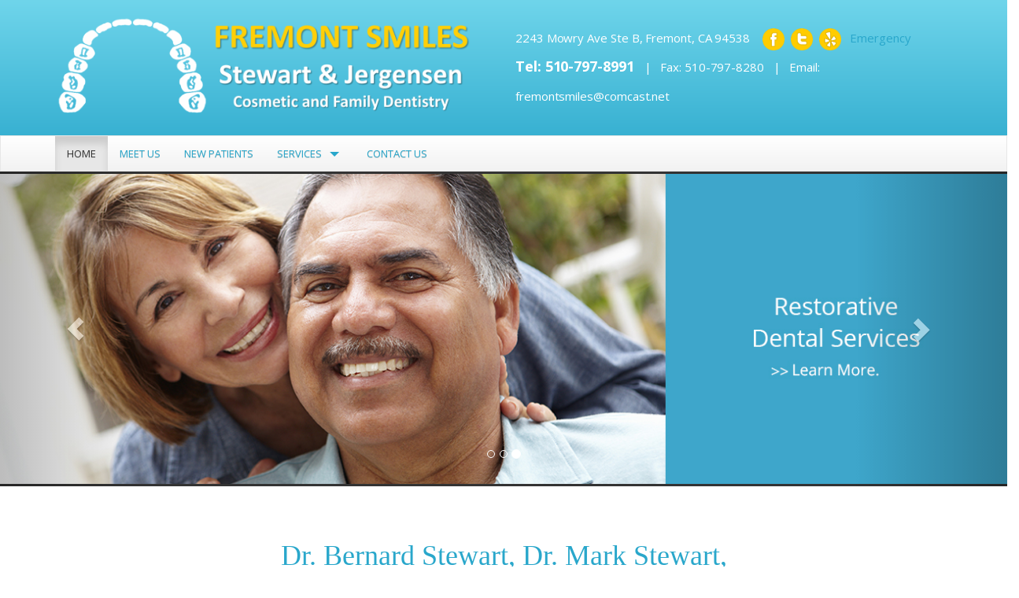

--- FILE ---
content_type: text/html; charset=UTF-8
request_url: https://www.fremontsmiles.com/?section=home
body_size: 34095
content:
<!DOCTYPE html>
<html lang="en">
	<!-- HDSection=1 name="HOME" ab_choice=1 01/17/26 05:02:08 -->
	<!-- Host: www.fremontsmiles.com hd  Svr:s15.hotdoodle.com (162.214.99.43)  DB:db22703 fremontsmiles-gen3  From:3.23.89.149  hdSESSID -->
	<!-- Look: Smart_Blue adjusted    Layout: Resp_hdr_mn_ftr_Fluid -->
	<!-- Domain: WEB_DOMAIN=www.fremontsmiles.com WEB_DOMAIN_KEY=DOMAIN_www_fremontsmiles_com SITE_TITLE_W=Fremont Cosmetic and Family Dentist 94538 -->
<head>
  <title>Fremont Cosmetic and Family Dentist 94538</title>
  <meta name="Description" content="Our Focus is on helping fearful patients restore their missing, worn and neglected teeth to lasting function and beauty. We offer Dental Crowns, Dental Implants, Porcelain Veneers, Dentures and Partials." />
  <meta name="Keywords" content="Cosmetic Dentist, Familu Dentist, Root Canal, Denture, Fremont Ca, 94538, Dental Crown, Dental Implant, Porcelain Veneers" />
  <meta charset="utf-8">
  <meta http-equiv="X-UA-Compatible" content="IE=edge">
  <meta name="viewport" content="width=device-width, initial-scale=1, maximum-scale=1, user-scalable=no">
  <base href="https://www.fremontsmiles.com/" />
  <meta name="Generator" content="HotDoodle"/>

  <!-- HotDoodle Stylesheets -->
	<script type="text/javascript">//<![CDATA[
		var began_loading = (new Date()).getTime();
	//]]></script>
  <link rel='stylesheet' type='text/css' href='https://fonts.googleapis.com/css?family=Open+Sans:400,300,600,700'/>
  <link rel='stylesheet' type='text/css' href='https://fonts.googleapis.com/css?family=Open+Sans+Condensed:300'/>
  <link rel='stylesheet' type='text/css' href='https://fonts.googleapis.com/css?family=Lora'/>
  <link rel='stylesheet' type='text/css' href='https://fonts.googleapis.com/css?family=Rokkitt'/>
  <link rel='stylesheet' type='text/css' href='https://fonts.googleapis.com/css?family=Pacifico'/>
  <link rel='stylesheet' type='text/css' href='https://fonts.googleapis.com/css?family=Satisfy'/>
  <link rel="stylesheet" type="text/css" href='/files/theme/compiled/Adjusted/Chrome/Adjusted_min.css' />
  <link rel="stylesheet" type="text/css" href='/hotdoodle_engine/_g/_Control_Bar3_min.css' />
  <link rel="shortcut icon" href="/files/favicon/molar.ico" />

    <!-- Bootstrap -->
    <link rel="stylesheet" href="/hotdoodle_engine/external/bootstrap/3.1.1d/css/bootstrapHD.css" type="text/css">
    <link rel="stylesheet" href="https://maxcdn.bootstrapcdn.com/font-awesome/4.4.0/css/font-awesome.min.css" type="text/css">
	<!-- dragdrop Possible -->
    <link rel="stylesheet" href="/hotdoodle_engine/external/jquery/jquery_ui/jquery-ui.min.css" type="text/css">
    <link rel="stylesheet" href="/hotdoodle_engine/looks/common/_dragdrop.css" type="text/css">

    <!--[if lt IE 9]>
      <script src="https://oss.maxcdn.com/libs/html5shiv/3.7.0/html5shiv.js"></script>
      <script src="https://oss.maxcdn.com/libs/respond.js/1.4.2/respond.min.js"></script>
    <![endif]-->
	<script type="text/javascript" src="/hotdoodle_engine/_g/hd_min.js"></script>
	<script type="text/javascript">//<![CDATA[
		var PATH_RELATIVE = "/hotdoodle_engine/";
		var MAINPATH_RELATIVE = "/";
		var THEME_RELATIVE = "/hotdoodle_engine/layouts/Resp_hdr_mn_ftr_Fluid/";
		var ICON_RELATIVE = "/hotdoodle_engine/iconset/";
		var MAINBASE = "/var/www/html/fremontsmiles-gen3/";
		var MAINURL_FULL = "https://www.fremontsmiles.com/";
		var HDgen = "HTML5";
		var SECTION = "1 HOME";
		var OP = "";
		var HDts = "1768654928.2713";
		var HDhits = 1;
		var HDSID = "43e978c62bde986515b4a8e467c3de01";
	//]]></script>
</head>

<!-- Layout gen info: Resp_hdr_mn_ftr_Fluid fluid_top=0 fluid_menu=1 fluid_main=0 noHeaders=0 -->

	
<body class="section_1" onload="hdJSinitialize();"  ><!-- Layout: Resp_hdr_mn_ftr_Fluid, Premain and menu spans full width -->




	<!-- Start main divs -->
	<div id='hdbody' class="body" align='center' ><a name="hdbody_top"></a>
 
	  		  		        <header class="divtop divtop_sidetoside" >
		        	

<!-- LAYOUT-CONTENT: header_layout: containermenu fluid_top=0 fluid_menu=1     (trace=function.indexfiles) -->
<!-- LC 0: header: wrapper -->                              <div class='header_wrapper'>
  <!-- LC 1: container -->                                    <div class='container'>
    <!-- LC 2: header: row1 -->                                 <div class='ly_r row_header row_header_first row_header_noylast'>
							  
		
		<!-- _OneCol5.tpl: one col degen case for cid=66 -->
<a name="mod_66"></a><!--  Anchor for the outermost container -->

<!-- Container_boundary_start: cid=256 (Normal Visitor) containermodule::C2_a 4c0d92f6be2d0 trace=_OneCol5:411 -->
<div class="row cb_r cb_r_sm cb_r_first cb_r_last">
  <div class="col-md-12 cb_c">
	<a name="mod_256"></a>
	<div id="cont_256"  class="container_box Compact_container_box Header_container_box"><!-- trace=_OneCol5:430 -->
		<!-- Container C2_a 50/50 (in _Cx_top) -->
   <!-- C2_a.tpl: Non-OneCol5 used as outmost container for cid=256  -->
   <a name="mod_256"></a><!--  Anchor for the outermost container trace: _Cx_top 32 -->

<!-- cid256: altered multi column container wrapping row, ignores config->width -->	<!--  Row 1 in cid=256 C2_a trace=N1 -->
	<div class="row cb_r row cb_r_sm cb_r_first cb_r_last">




		<!-- bswrap5 start: cid=256 Row 1 col 1 col-md-6 holding cid=348 rank=0 depth=2 w=100% : picturemodule::Default 561b5c2621fc9 -->
		<div class="col-md-6 cb_c cb_c_first cb_c_notlast" >
		<!-- Container_boundary_start: cid=348  picturemodule::Default 561b5c2621fc9 trace=_container5:132 -->
			<a name="mod_348"></a><!-- trace=_container5:133 -->
		<div  class="container_box Compact_container_box Header_container_box"><!-- trace=_container5:366 -->
			 
				<!-- tpl: _default5.tpl  -->
<!--  picturemodule::_default5.tpl --><div class='modulebody Compact_modulebody Header_modulebody picture_modulebody'>
	<!-- caption_position=none -->
	<!-- No Caption -->
	    <!-- picture details: #23 'Fremont Header White.png' 1200x328 180 Kbytes files/picturemodule/561b5c2621fc9_6.png -->
	<div class='picture_wrap_img'><!-- div for normal display -->
				<!-- click_action whatToOpen=url url_openin=S -->
							<a href="?section=home" >
				<img class='picture_100 picture_mobile_100' border="0" src="files/picturemodule/561b5c2621fc9_6.png" />
	</div><!-- div for normal display -->
</div>
<!--  End picturemodule::_default5.tpl -->
			 
		</div><!--  class='container_box' -->
		<!-- Container_boundary_end: cid=348  picturemodule/Default trace=_container5:374 -->
		</div><!-- bswrap5 end: Row 1 col 1 col-md-6 -->




		<!-- bswrap5 start: cid=256 Row 1 col 2 col-md-6 holding cid=279 rank=1 depth=2 w=100% : textmodule::Default 515243a021ac4 -->
		<div class="col-md-6 cb_c cb_c_last" >
		<!-- Container_boundary_start: cid=279  textmodule::Default 515243a021ac4 trace=_container5:132 -->
			<a name="mod_279"></a><!-- trace=_container5:133 -->
		<div  class="container_box Compact_container_box Header_container_box"><!-- trace=_container5:366 -->
			 
				<div class='modulebody Compact_modulebody Header_modulebody text_modulebody'><p style="font-family: Open Sans; letter-spacing: -0.005em; font-weight: 400; font-size: 15px; line-height: 2.5em;">2243 Mowry Ave Ste&nbsp;B,&nbsp;Fremont, CA 94538 &nbsp; &nbsp;<span style="display: inline-block;"><a title="Like Us on Facebook!" href="https://www.facebook.com/Stewart-Stewart-Jergensen-131363766904650/" target="_blank"><img style="vertical-align: middle;" title="Find us on Facebook" src="files/imagegallerymodule/44d3c9fa539f4@random/gallery5/social_fb.png" alt="Find us on Facebook" width="28" height="28" /></a>&nbsp; <a title="Follow Us on Twitter!" href=" https://twitter.com" target="_blank"><img style="vertical-align: middle;" title="Follow us on Twitter" src="files/imagegallerymodule/44d3c9fa539f4@random/gallery5/social_twitter.png" alt="Follow us on Twitter" width="28" height="28" /></a>&nbsp; <a title="Read Our Reviews on Yelp!" href="http://www.yelp.com/biz/bernard-stewart-dds-mark-stewart-dds-and-ryan-jergensen-dds-fremont" target="_blank"><img style="vertical-align: middle;" title="Read our Reviews on Yelp" src="files/imagegallerymodule/44d3c9fa539f4@random/gallery5/social_yelp.png" alt="Review Us on Yelp" width="28" height="28" /></a></span> &nbsp;&nbsp;<a class="linkbutton" title="Quick Contact" href="?section=emergency">Emergency</a><br /><span style="font-size: large;"><strong>Tel: 510-797-8991 </strong></span>&nbsp;<span class="resp">&nbsp;| &nbsp; Fax: 510-797-8280 &nbsp; |&nbsp;&nbsp;&nbsp;</span>Email: fremontsmiles@comcast.net</p></div>
			 
		</div><!--  class='container_box' -->
		<!-- Container_boundary_end: cid=279  textmodule/Default trace=_container5:374 -->
		</div><!-- bswrap5 end: Row 1 col 2 col-md-6 -->     
	</div><!--  Row 1 cid256  -->
  	</div>
  </div>  	
</div><!-- class=row -->
<!-- Container_boundary_end: cid=256  -->


<!-- --> 

		    <!-- LC 2: end header: row1 -->                             </div>
  <!-- LC 1: end container -->                                </div>
  <!-- LC 1: container-fluid -->                              <div class='container-fluid'>
    <!-- LC 2: header: row2 fluid_menu=1 -->                    <div class='row ly_r row_header row_header_last'>
      <!-- LC 3: header: row2 no col -->                          <div class='ly_c col_header col_header_first col_header_last'>
	
	

<!--  Horizontal.tpl --><div class='modulebody Compact_modulebody navigation_modulebody'>

		
		

  <!-- _Horizontal.tpl -->
    
        
		

<nav class="navbar navbar-default" role="navigation">
  <div class="container">
  <div class="row">  
  
	<!-- Have a top toggle that turns into a menu button for small/mobile screens -->
    <div class="navbar-header">
      <button type="button" class="navbar-toggle" data-toggle="collapse" data-target="#bs-navbar-collapse-hd1">
        <span class="sr-only">Toggle navigation</span>
        <span class="icon-bar"></span>
        <span class="icon-bar"></span>
        <span class="icon-bar"></span>
      </button>
    </div>
      
  
  
	<!-- The div below is toggled and holds the nav links, forms, and other content -->
  	<div class="collapse navbar-collapse" id="bs-navbar-collapse-hd1">
	  <ul class="nav navbar-nav">
	    <li class="active"><a href="?section=home" data-scroll="smooth">HOME</a></li><!-- no children, or in "no dropdown" mode -->
	    <li><a href="?section=about" data-scroll="smooth">MEET US</a></li><!-- no children, or in "no dropdown" mode -->
	    <li><a href="?section=newpatients" data-scroll="smooth">NEW PATIENTS</a></li><!-- no children, or in "no dropdown" mode -->
	    <li class="dropdown"><!-- true dropdown whith embedded submenu -->
	      <a class="menu_hor_dropdown" href="?section=services" data-scroll="smooth">SERVICES</a><a href="#" class="dropdown-toggle" data-toggle="dropdown"><b class="caret"></b></a>
		<!-- Nested subpages of #13 SERVICES -->
		<ul class="dropdown-menu">
		    <li><a href="?section=emergency">EMERGENCY</a></li>
		</ul><!-- class="dropdown-menu" -->
	    </li><!-- class="dropdown" -->
	    <li><a href="?section=contact" data-scroll="smooth">CONTACT US</a></li><!-- no children, or in "no dropdown" mode -->
	    <!-- Shown: 5 of 5 cid=110 src=  -->
	  </ul><!-- Top Sections -->

	</div><!-- /.navbar-collapse -->               
  </div><!-- class="row" --> 
  </div><!-- class="container" -->                  
</nav>

    <!-- find me h2 cid=110 src=  -->
		  <!-- This is not a stacked view -->
		
	
	
		
</div>	      <!-- LC 3: end header: row2 col -->                         </div>
    <!-- LC 2: end header: row2 -->                             </div>
  <!-- LC 1: end container -->                                </div>
<!-- LC 0: end header: wrapper -->                          </div><!-- header_wrapper -->

<!-- LAYOUT-CONTENT: End header_layout: containermenu -->
    
	            </header>
	            
	            
		  	  	
			<div class='mainarea_table'>
			
									<!-- Start preMain Layout -->
					
			<!-- premain fluid=1 layout=advancedfluid class='premainarea premainarea_fluid' -->
			<div class='premainarea premainarea_fluid' ><!-- premain wrapper -->
				<div class='container-fluid'>
				    <!-- The output from the second container goes here -->
					<!-- _OneCol5.tpl: one col degen case for cid=262 -->
<a name="mod_262"></a><!--  Anchor for the outermost container -->

<!-- Container_boundary_start: cid=351 (Normal Visitor) albumsmodule::Default 561bb223bed3e trace=_OneCol5:411 -->
<div class="row cb_r cb_r_sm cb_r_first cb_r_last">
  <div class="col-md-12 cb_c">
	<a name="mod_351"></a>
	<div id="cont_351"  class="container_box"><!-- trace=_OneCol5:430 -->
		<!-- showing albumsmodule::Default -->
	
	<!-- tpl: _Default5.tpl  -->


<!-- albumsmodule/_Default5.tpl -->


      	  	<!-- line 21 config set albums_perrow=1 --><div class='modulebody albums_modulebody'>




  	<!-- line 38 albums_perrow=1 --> 
		  
		  	
				  
	<!-- line 43 albums_perrow=1 -->
    <!-- line 50 albums_perrow=1 --> 
	<!-- Default5 albums_perrow = 1 bs_cols=12 rel-width=1  -->
	<div class='albumGroupList selectedalbumGroupList'>
	  <div class='albumGroup albumGroup_selected'>
	    <div class='albumGroupBody'>

	<div class='row albumGroupBody_row albumGroupBody_rowFirst'><!-- rownum=1 -->

		<div class='col-md-12'>
							<!-- tpl: _oneAlbum5.tpl  -->
<!--  ======= Album Start #1 '' (_oneAlbum5.tpl) ========================== -->
	<div class='albumListed album album_Slideshow'><!-- _oneAlbum: justpic=justpic table for album #1 -->
				
		
		<div id="zi1" class='album_pictures album_pictures_Slideshow'>
		  <!-- _oneAlbum: pictures_area cell contents start (leaving _oneAlbum) -->				
	
				
	<!-- Start _disp_Slideshow5.tpl -->


	
<!-- Start support of slideshow #1 using class=slideshow1 -->

<!-- Insert media query css spacing -->
<style>
	@media (max-width: 767px) {
	  .slideshow1_height {
	    height: 192px;
	  }
	}
	@media (min-width: 768px) and (max-width: 991px) {
	  .slideshow1_height {
	    height: 248px;
	  }
	}
	@media (min-width: 992px) and (max-width: 1199px) {
	  .slideshow1_height {
	    height: 300px;
	  }
	}
	@media (min-width: 1200px) {
	 .slideshow1_height {
	    height: 400px;
	  }
	}
}

</style>


<div id="slideshow1" class="carousel slide slideshow1_height" data-ride="carousel" data-interval="6000">
  <ol class="carousel-indicators">
    
    <li data-target="#slideshow1" data-slide-to="0"></li>
  
    <li data-target="#slideshow1" data-slide-to="1"></li>
  
    <li data-target="#slideshow1" data-slide-to="2" class="active"></li>
  
  </ol>
    
  <div class="carousel-inner slider_wrapper slideshow1_height"
  	role="listbox" 
	>
    
  	<!-- slide-to=0  pic[0]=#4 -->
    <div class="item slider_slide slider_slideCrop  slideshow1_height">	
      <img src="files/albumsmodule/561bb223bed3e/album1/Cosmetic_Dentistry_Pittsburg1.jpg" alt="Cosmetic_Dentistry.jpg">
      
					
              </div>
  
  	<!-- slide-to=1  pic[1]=#5 -->
    <div class="item slider_slide slider_slideCrop  slideshow1_height">	
      <img src="files/albumsmodule/561bb223bed3e/album1/Family_Dentistry_Pittsburg.jpg" alt="Family_Dentistry.jpg">
      
					
              </div>
  
  	<!-- slide-to=2  pic[2]=#6 -->
    <div class="item active slider_slide slider_slideCrop  slideshow1_height">	
      <img src="files/albumsmodule/561bb223bed3e/album1/Restorative_Dentistry_Pittsburg.jpg" alt="Restorative_Dentistry.jpg">
      
					
              </div>
  
  </div>
 
  
    
  <a class="left carousel-control" href="#slideshow1" role="button" data-slide="prev">
    <span class="glyphicon glyphicon-chevron-left"></span>
  </a>
  <a class="right carousel-control" href="#slideshow1" role="button" data-slide="next">
    <span class="glyphicon glyphicon-chevron-right"></span>
  </a>
  </div> 


<!-- End _disp_Slideshow5.tpl -->



		<!-- pictures_area cell contents end (back in _oneAlbum) -->
		</div>
	</div><!-- justpic div for album #1 -->
	
	
	
	
<!--  ======= Album End 1  (_oneAlbum.tpl) ====================== -->
		</div><!-- class='col-md-12' -->
	</div> <!-- class='row albumGroupBody_row' rownum=1 -->
		    </div><!-- class='albumGroupBody' -->
	  </div><!-- class='albumGroup' -->
	</div><!-- class='albumGroupList' -->
	
	


	
</div>
	<!-- showed albumsmodule::Default -->
  	</div>
  </div>  	
</div><!-- class=row -->
<!-- Container_boundary_end: cid=351  -->


<!-- -->
				</div><!-- premain container-fluid -->
			</div><!-- premain wrapper -->
			<!-- End premain -->

					<!-- End preMain Layout -->
								

				<div class="divmain centerarea mainarea"  >
				  <div class="container"><!-- This outer container added by the responsive layout --> 
					<!-- Start Main Layout -->
					



<!-- main_layout: default -->
<!-- LC 0: main area -->                                    <!-- Main area -->
							  
		
		<!-- _OneCol5.tpl: one col degen case for cid=2 -->
<a name="mod_2"></a><!--  Anchor for the outermost container -->

<!-- Container_boundary_start: cid=340 (Normal Visitor) textmodule::Default 5490b5d33a56e trace=_OneCol5:411 -->
<div class="row cb_r cb_r_sm cb_r_first cb_r_notlast cb_r_notlast_sm">
  <div class="col-md-12 cb_c">
	<a name="mod_340"></a>
	<div id="cont_340"  class="container_box"><!-- trace=_OneCol5:430 -->
		<div class='modulebody text_modulebody'><p style="color: #29a7cb; text-align: center;">&nbsp;</p>
<p style="color: #29a7cb; text-align: center;"><span style="font-size: 36px; font-family: impact, chicago;">Dr. Bernard Stewart, Dr. Mark Stewart, </span></p>
<p style="color: #29a7cb; text-align: center;"><span style="font-size: 36px; font-family: impact, chicago;">Dr. Ryan Jergensen,&nbsp;Dr. Ryan Lee, </span></p>
<p style="color: #29a7cb; text-align: center;"><span style="font-size: 36px; font-family: impact, chicago;">&amp; Dr.&nbsp;Suchi Marneni</span></p>
<p style="color: #29a7cb; text-align: center;"><span style="font-size: 24px; font-family: 'book antiqua', palatino;">You Can Have The Smile You've Always Wanted!</span></p>
<p style="text-align: center;"><span style="font-family: 'book antiqua', palatino; font-size: large;">Our Focus is on helping fearful patients restore their missing, worn and neglected teeth to lasting function and beauty.</span></p>
<p style="text-align: center;"><span style="font-family: 'book antiqua', palatino; font-size: large;">We offer Dental Crowns, Dental Implants, Porcelain Veneers, Dentures and Partials.</span></p>
<p style="text-align: center;"><span style="font-family: 'book antiqua', palatino; font-size: large;">Fremont Dentists Dr. Bernard Stewart, Dr. Mark Stewart, Dr. Ryan Jergensen, Dr. Ryan Lee, and Dr. Suchi Marneni are very passionate about dentistry and have a gentle touch when working with his patients. We&nbsp;collaborate and refer our&nbsp;patients to the best specialists in the area. We&nbsp;continue to keep up with the latest in Dental Technology and offer a calm, relaxing environment with options&nbsp;for patients that have dental anxieties.</span></p></div>
  	</div>
  </div>  	
</div><!-- class=row -->
<!-- Container_boundary_end: cid=340  -->


<!-- -->

<!-- Container_boundary_start: cid=281 (Normal Visitor) containermodule::C3_a 5152476eec52f trace=_OneCol5:411 -->
<div class="row cb_r cb_r_sm cb_r_last">
  <div class="col-md-12 cb_c">
	<a name="mod_281"></a>
	<div id="cont_281"  class="container_box"><!-- trace=_OneCol5:430 -->
		<!-- Container C3_a 33/33/33 (in _Cx_top) -->
   <!-- C3_a.tpl: Non-OneCol5 used as outmost container for cid=281  -->
   <a name="mod_281"></a><!--  Anchor for the outermost container trace: _Cx_top 32 -->

<!-- cid281: multi column container wrapping row, ignores config->width -->	<!--  Row 1 in cid=281 C3_a trace=N1 -->
	<div class="row cb_r row cb_r_sm cb_r_first cb_r_last">




		<!-- bswrap5 start: cid=281 Row 1 col 1 col-md-4 holding cid=391 rank=0 depth=2 w=100% : containermodule::Default 561cd4036f128 -->
		<div class="col-md-4 cb_c cb_c_first cb_c_notlast" >
		<!-- Container_boundary_start: cid=391  containermodule::Default 561cd4036f128 trace=_container5:132 -->
			<a name="mod_391"></a><!-- trace=_container5:133 -->
		<div  class="container_box backgroundLightGrey_container_box"><!-- trace=_container5:366 -->
			 
				<!-- _OneCol5.tpl: one col degen case for cid=391 -->
<a name="mod_391"></a><!--  Anchor for the outermost container -->

<!-- Container_boundary_start: cid=390 (Normal Visitor) containermodule::Default 561cd3fc8276e trace=_OneCol5:411 -->
<div class="row cb_r cb_r_sm cb_r_first cb_r_last">
  <div class="col-md-12 cb_c">
	<a name="mod_390"></a>
	<div id="cont_390"  class="container_box"><!-- trace=_OneCol5:430 -->
		<!-- _OneCol5.tpl: one col degen case for cid=390 -->
<a name="mod_390"></a><!--  Anchor for the outermost container -->

<!-- Container_boundary_start: cid=392 (Normal Visitor) picturemodule::Default 561cd4108a31c trace=_OneCol5:411 -->
<div class="row cb_r cb_r_sm cb_r_first cb_r_notlast cb_r_notlast_sm">
  <div class="col-md-12 cb_c">
	<a name="mod_392"></a>
	<div id="cont_392"  class="container_box"><!-- trace=_OneCol5:430 -->
		<!-- tpl: _default5.tpl  -->
<!--  picturemodule::_default5.tpl --><div class="moduletitle picture_moduletitle">Welcome To Fremont Family Dentistry</div><div class='modulebody picture_modulebody'>
	<!-- caption_position=none -->
	<!-- No Caption -->
	    <!-- picture details: #26 'office front 1.jpg' 700x523 68 Kbytes files/picturemodule/561cd4108a31c_4.jpg -->
	<div class='picture_wrap_img'><!-- div for normal display -->
				<!-- click_action whatToOpen=none url_openin=S -->
				<img class='picture_100 picture_mobile_100' border="0" src="files/picturemodule/561cd4108a31c_4.jpg" />
	</div><!-- div for normal display -->
</div>
<!--  End picturemodule::_default5.tpl -->
  	</div>
  </div>  	
</div><!-- class=row -->
<!-- Container_boundary_end: cid=392  -->


<!-- -->

<!-- Container_boundary_start: cid=282 (Normal Visitor) textmodule::Default 515247fe4bff0 trace=_OneCol5:411 -->
<div class="row cb_r cb_r_sm cb_r_last">
  <div class="col-md-12 cb_c">
	<a name="mod_282"></a>
	<div id="cont_282"  class="container_box"><!-- trace=_OneCol5:430 -->
		<div class='modulebody text_modulebody'><div class="wpb_text_column wpb_content_element ">
<div class="wpb_wrapper">
<p style="text-align: justify;"><span style="font-family: 'book antiqua', palatino; font-size: large;">If you are looking for a dentist who will be there for you not just today and tomorrow, but for all your dental needs for years to come, Fremont Family Dentistry is the practice for you. Providing high-quality dental care, highly personalized customer service, and compassionate dentistry for many years, our Fremont Dentists are&nbsp;dedicated to building long-term relationships with our patients.</span></p>
<p style="text-align: justify; margin-bottom: 4px;"><span style="font-family: 'book antiqua', palatino; font-size: large;">When you come to Fremont Smiles&nbsp;Dentistry, you become our family. We treat you the way we would like to be treated. From general dental care, sleep apnea and snoring, dental crowns and porcelain veneers to dental implants and dentures, we help patients achieve and maintain a beautiful smile.</span></p>
</div>
</div></div>
  	</div>
  </div>  	
</div><!-- class=row -->
<!-- Container_boundary_end: cid=282  -->


<!-- -->
  	</div>
  </div>  	
</div><!-- class=row -->
<!-- Container_boundary_end: cid=390  -->


<!-- -->
			 
		</div><!--  class='container_box' -->
		<!-- Container_boundary_end: cid=391  containermodule/Default trace=_container5:374 -->
		</div><!-- bswrap5 end: Row 1 col 1 col-md-4 -->




		<!-- bswrap5 start: cid=281 Row 1 col 2 col-md-4 holding cid=388 rank=1 depth=2 w=100% : containermodule::Default 561cd2c8a4430 -->
		<div class="col-md-4 cb_c cb_c_notlast" >
		<!-- Container_boundary_start: cid=388  containermodule::Default 561cd2c8a4430 trace=_container5:132 -->
			<a name="mod_388"></a><!-- trace=_container5:133 -->
		<div  class="container_box backgroundLightGrey_container_box"><!-- trace=_container5:366 -->
			 
				<!-- _OneCol5.tpl: one col degen case for cid=388 -->
<a name="mod_388"></a><!--  Anchor for the outermost container -->

<!-- Container_boundary_start: cid=387 (Normal Visitor) containermodule::Default 561cd2bfcc961 trace=_OneCol5:411 -->
<div class="row cb_r cb_r_sm cb_r_first cb_r_last">
  <div class="col-md-12 cb_c">
	<a name="mod_387"></a>
	<div id="cont_387"  class="container_box"><!-- trace=_OneCol5:430 -->
		<!-- _OneCol5.tpl: one col degen case for cid=387 -->
<a name="mod_387"></a><!--  Anchor for the outermost container -->

<!-- Container_boundary_start: cid=389 (Normal Visitor) picturemodule::Default 561cd2e2e0d57 trace=_OneCol5:411 -->
<div class="row cb_r cb_r_sm cb_r_first cb_r_notlast cb_r_notlast_sm">
  <div class="col-md-12 cb_c">
	<a name="mod_389"></a>
	<div id="cont_389"  class="container_box"><!-- trace=_OneCol5:430 -->
		<!-- tpl: _default5.tpl  -->
<!--  picturemodule::_default5.tpl --><div class="moduletitle picture_moduletitle">Meet Our Dentists</div><div class='modulebody picture_modulebody'>
	<!-- caption_position=none -->
	<!-- No Caption -->
	    <!-- picture details: #25 'Doctors.jpg' 500x333 53 Kbytes files/picturemodule/561cd2e2e0d57_5.jpg -->
	<div class='picture_wrap_img'><!-- div for normal display -->
				<!-- click_action whatToOpen=url url_openin=N -->
							<a href="?section=about" target="_blank">
				<img class='picture_100 picture_mobile_25' border="0" src="files/picturemodule/561cd2e2e0d57_5.jpg" />
	</div><!-- div for normal display -->
</div>
<!--  End picturemodule::_default5.tpl -->
  	</div>
  </div>  	
</div><!-- class=row -->
<!-- Container_boundary_end: cid=389  -->


<!-- -->

<!-- Container_boundary_start: cid=283 (Normal Visitor) textmodule::Default 5152481900ea9 trace=_OneCol5:411 -->
<div class="row cb_r cb_r_sm cb_r_last">
  <div class="col-md-12 cb_c">
	<a name="mod_283"></a>
	<div id="cont_283"  class="container_box"><!-- trace=_OneCol5:430 -->
		<div class='modulebody text_modulebody'><p style="text-align: justify;"><span style="font-size: large; font-family: 'book antiqua', palatino;">Bernard Stewart, DDS grew up in a working class family in the Hayward area. His parents, a teacher and his faith, taught him that if he worked hard, he could achieve his dreams.&nbsp;</span></p>
<p style="text-align: justify;"><span style="font-size: large; font-family: 'book antiqua', palatino;">After graduating from Hayward&nbsp;High School, he attended San Jose State, where he earned his undergraduate degree. He worked his way through school.</span></p>
<p style="text-align: justify;"><span style="font-size: large; font-family: 'book antiqua', palatino;">Years of planning and hard work were rewarded when he was accepted into the dental school at Northwestern University.</span></p>
<p style="text-align: justify;">&nbsp;</p>
<p><a class="linkbutton" title="Link to section MEET US" href="?section=about">Learn More</a></p></div>
  	</div>
  </div>  	
</div><!-- class=row -->
<!-- Container_boundary_end: cid=283  -->


<!-- -->
  	</div>
  </div>  	
</div><!-- class=row -->
<!-- Container_boundary_end: cid=387  -->


<!-- -->
			 
		</div><!--  class='container_box' -->
		<!-- Container_boundary_end: cid=388  containermodule/Default trace=_container5:374 -->
		</div><!-- bswrap5 end: Row 1 col 2 col-md-4 -->




		<!-- bswrap5 start: cid=281 Row 1 col 3 col-md-4 holding cid=407 rank=2 depth=2 w=100% : containermodule::Default 563008b63a39c -->
		<div class="col-md-4 cb_c cb_c_last" >
		<!-- Container_boundary_start: cid=407  containermodule::Default 563008b63a39c trace=_container5:132 -->
			<a name="mod_407"></a><!-- trace=_container5:133 -->
		<div  class="container_box backgroundLightGrey_container_box"><!-- trace=_container5:366 -->
			 
				<!-- _OneCol5.tpl: one col degen case for cid=407 -->
<a name="mod_407"></a><!--  Anchor for the outermost container -->

<!-- Container_boundary_start: cid=386 (Normal Visitor) socialmodule::Yelp_Embed 561cd14808f3e trace=_OneCol5:411 -->
<div class="row cb_r cb_r_sm cb_r_first cb_r_notlast cb_r_notlast_sm">
  <div class="col-md-12 cb_c">
	<a name="mod_386"></a>
	<div id="cont_386"  class="container_box"><!-- trace=_OneCol5:430 -->
		<!-- tpl: Yelp_Embed.tpl  -->
<!-- Yelp_Embed.tpl --><div class='modulebody social_modulebody'>


<!-- tpl: _Yelp_Embed_yelp.tpl  -->
<!-- Yelp Embed User Entered start -->
<p>Our Office on YELP!</p>
<a href="http://www.yelp.com/biz/bernard-stewart-dds-mark-stewart-dds-and-ryan-jergensen-dds-fremont">
  <div id="yelp-biz-badge-fsc-AecddmNO0B-zNi4WS-RLUg">Bernard Stewart DDS, Mark Stewart DDS, & Ryan Jergensen DDS</div>

<script type="text/javascript">
					!function(doc, id){
  var js;
  var scriptElement = doc.getElementsByTagName("script")[0];
  if (!doc.getElementById(id)) {
    js = doc.createElement("script");
    js.id = id;
    js.src = "//dyn.yelpcdn.com/biz_badge_js/fsc/AecddmNO0B-zNi4WS-RLUg.js";
    scriptElement.parentNode.insertBefore(js, scriptElement);
  }
} (document, "yelp-biz-badge-script-fsc-AecddmNO0B-zNi4WS-RLUg");


</script>
<!-- Yelp Embed User Entered end -->

		
</div>
  	</div>
  </div>  	
</div><!-- class=row -->
<!-- Container_boundary_end: cid=386  -->


<!-- -->

<!-- Container_boundary_start: cid=410 (Normal Visitor) socialmodule::Yelp_Embed 5630155188738 trace=_OneCol5:411 -->
<div class="row cb_r cb_r_sm cb_r_last">
  <div class="col-md-12 cb_c">
	<a name="mod_410"></a>
	<div id="cont_410"  class="container_box"><!-- trace=_OneCol5:430 -->
		<!-- tpl: Yelp_Embed.tpl  -->
<!-- Yelp_Embed.tpl --><div class='modulebody social_modulebody'>


<!-- tpl: _Yelp_Embed_yelp.tpl  -->
<!-- Yelp Embed User Entered start -->
<div id="yelp-biz-badge-plain-AecddmNO0B-zNi4WS-RLUg"><a href="http://yelp.com/biz/bernard-stewart-dds-mark-stewart-dds-and-ryan-jergensen-dds-fremont">Check out Bernard Stewart DDS, Mark Stewart DDS, &amp; Ryan Jergensen DDS on Yelp</a></div><script>(function(d, t) {var g = d.createElement(t);var s = d.getElementsByTagName(t)[0];g.id = "yelp-biz-badge-script-plain-AecddmNO0B-zNi4WS-RLUg";g.src = "//yelp.com/biz_badge_js/en_US/plain/AecddmNO0B-zNi4WS-RLUg.js";s.parentNode.insertBefore(g, s);}(document, 'script'));</script>
<!-- Yelp Embed User Entered end -->

		
</div>
  	</div>
  </div>  	
</div><!-- class=row -->
<!-- Container_boundary_end: cid=410  -->


<!-- -->
			 
		</div><!--  class='container_box' -->
		<!-- Container_boundary_end: cid=407  containermodule/Default trace=_container5:374 -->
		</div><!-- bswrap5 end: Row 1 col 3 col-md-4 -->     
	</div><!--  Row 1 cid281  -->
  	</div>
  </div>  	
</div><!-- class=row -->
<!-- Container_boundary_end: cid=281  -->


<!-- --> 

		  <!-- LC 1: main Area -->                                    <!-- End Main area -->

<!-- End main_layout: default -->



 
					<!-- End Main Layout -->
				  </div><!-- class="container" --> 
			 	</div><!-- class="divmain centerarea mainarea" -->
			</div>	
			
	  	    
		 <footer class="divfooter" >	
		  <div class="container"><!-- This outer container added by the responsive layout --> 
			<!-- Start Footer Layout -->
			

<!-- footer_layout: 1container -->
							  
		
		<!-- _OneCol5.tpl: one col degen case for cid=64 -->
<a name="mod_64"></a><!--  Anchor for the outermost container -->

<!-- Container_boundary_start: cid=337 (Normal Visitor) textmodule::Default 5490aed32f2ce trace=_OneCol5:411 -->
<div class="row cb_r cb_r_sm cb_r_first cb_r_last">
  <div class="col-md-12 cb_c">
	<a name="mod_337"></a>
	<div id="cont_337"  class="container_box Invis_container_box"><!-- trace=_OneCol5:430 -->
		<div class='modulebody Invis_modulebody text_modulebody'><p><span style="font-size: 13px;">&copy; 2015 Dr. Mark A. Stewart&nbsp;| Dr.&nbsp;Ryan W. Jergensen</span><br /><span style="font-size: small;">Tel: 510-797-8991 | Email: fremontsmiles@comcast.net</span></p></div>
  	</div>
  </div>  	
</div><!-- class=row -->
<!-- Container_boundary_end: cid=337  -->


<!-- --> 

		
<!-- End footer_layout: 1container -->

			<!-- End Footer Layout -->
		  </div><!-- class="container" --> 
		 </footer> 
	  	</div>
	

	<!-- indexfiles_genLinks noHeaders=0 -->
	<div class="Marketing_box_visible" align="center">
		<a href="http://www.hotdoodle.com" target="_blank"><img id="marketing_image" src="/hotdoodle_engine/iconset/marketingIcon06.png" border="0"
					alt="http://www.hotdoodle.com, HotDoodle&#8482; Custom Web Design and Quality Affordable Website Designers for Small Businesses and Professionals" /></a>
	</div>
	<div class="Marketing_box">
		Powered by <a href="https://www.hotdoodle.com">https://www.hotdoodle.com, HotDoodle&#8482; Custom Web Design and Quality Affordable Website Designers for Small Businesses and Professionals</a><br /><a href='http://www.i18n-web-design.com'>I18n websites with multiple languages you Can Edit</a>
		<a href='?action=sitemap&amp;module=navigationmodule'>Site Map</a>
		<!-- ======================= Minilinks removed ====================== -->

	</div>



<!-- hd_include_bootstrap() start. cnt=1 caller=TopLevel (index.php:4) / include_once index.php (index.php:1584) / pathos_theme_showManagePage (theme.php:1976) -->

	
    <!-- Core jQuery - Minimized version  -->
    <script src="https://ajax.googleapis.com/ajax/libs/jquery/1.11.0/jquery.min.js"></script>
    <!-- Include all compiled plugins (below), or include individual files as needed -->
    <script src="/hotdoodle_engine/external/bootstrap/3.1.1d/js/bootstrap.min.js"></script>
    <script src="/hotdoodle_engine/_g/hd_jquery_min.js"></script>

<!-- hd_include_bootstrap() end -->
    <!-- navigationmodule:_Manage Page -->

	<!-- showManagePage indexfiles_afterManagePage -->

	<!-- indexfiles_afterManagePage simple= -->
	<!-- indexfiles_endscripts -->
	<!-- indexfiles_analytics -->

</body>
</html>

<!-- Secs to calculate: 0.22 depth=17  Mem: 1% (1%) of 2800m |  -->


--- FILE ---
content_type: text/css
request_url: https://www.fremontsmiles.com/files/theme/compiled/Adjusted/Chrome/Adjusted_min.css
body_size: 126537
content:
.body{
background: transparent;
width:100%;
margin: 0 auto;
padding: 0px;
text-align: center;
}
table.body_operation{
border: 3px double #999999;
width: 1000px;
}
body{
border: 0px;
margin: 0px;
padding: 0px;
text-align: center;
background: #FFFFFF;
color: #777777;
font-size: 14px;
font-family: Open Sans, helvetica, sans-serif !important;
}
div{
margin: 0px;
padding : 0px;
}
p{
line-height: 1.5em;
}
span{
line-height: 1.5em;
}
li{
line-height: 1.5em;
}
table{
}
td{
}
img.mngmnt_icon{
}
.admincontrol{
background-color: #EEE;
width: 100%;
border: 10px groove #AAA;
margin-bottom: 20px;
}
div.container_box{
padding: 0px;
margin: 0px;
background-color: transparent;
}
div.container_box_conditional:after{
height: 0;
border-left: 10px solid transparent;
border-right: 10px solid transparent;
border-top: 10px solid #999;
width: 0;
content: "";
position: absolute;
left: 50%;
margin-left: -10px;
margin-top: 15px;
}
div.container_box_conditional{
box-shadow: 0px 0px 10px #F7F7F7;
border: 2px dashed #999 !important;
background-color: rgba(255,255,255,0.1);
padding: 15px;
}
div.container_editbox{
border: 2px dashed #AAA;
margin: 0px;
padding: 0px;
border-radius: 5px;
}
div.top_container_editbox{
margin: 0px 0px 4px 0px}
.in_configblocks{
display: none;
}
div.container_editbox .in_configblocks{
display: block;
}
div.container_editheader{
padding: 5px 15px;
margin: -15px -15px 15px -15px;
}
.container_info{
font-size: 14px;
color: #777777;
}
div.container_editheader div.container_editheader_info{
text-align: left;
font-weight: bold;
}
div.container_editheader div.container_editheader_block{
float: right;
text-align: left
}
span.container_info_hidden{
background-color: yellow;
}
div.side_container_editbox{border: 3px solid #DDDDDD}
div.side_container_editheader{background-color: #DDDDDD}
div.containermodule_container_editbox{border: 3px solid #9999cc;
padding: 15px !important;
}
div.containermodule_container_editheader{
padding: 5px 15px;
margin: -15px -15px 15px -15px;
background-color: #9999cc;
}
div.containermodule_side_container_editbox{border: 3px solid #9999cc}
div.containermodule_side_container_editheader{padding: 0px;background-color: #9999cc}
div.allpages_container_editbox{border: 3px solid #669999}
div.allpages_container_editheader{background-color: #669999}
div.allpages_containermodule_container_editbox{border: 3px solid #669999}
div.allpages_container_editheader{background-color: #669999}
div.allpages_containermodule_container_editheader{background-color: #669999}
div.container_selectbox{
background-color: #DDDDDD !important;
}
div.container_controls{
}
div.container_controls div.container_controls_edit{
float: left;
text-align: left;
}
div.container_controls div.container_controls_block{
float: right;
text-align: left;
}
.moduletitle{
font-family: Open Sans, Open Sans Condensed, helvetica, sans-serif;
font-size: 14px;
font-weight: 600;
margin: 0px;
padding: 0px 0px 10px 0px;
color: #29A7CB;
}
.modulebody{
padding: 0px;
margin: 0px;
font-size: 14px;
}
.Compact_modulebody{
padding: 0px;
margin: 0px;
}
.login_modulebody{
font-size: 14px;
}
.login_modulebody td{
font-size: 14px;
padding-bottom: 5px;
}
.login_mngmntlink{
font-size: 14px !important;
}
.login_navlink{
font-size: 14px;
}
.login_moduletitle{
padding-left: 0px;
}
tr.hd_row{
}
tr.even_row{
background-color: #F7F7F7;
}
tr.odd_row{
background-color: #FFFFFF;
}
tr.row:hover td, tr.row:hover td a{
background-color: #f2f2f2;
}
td.header, th.header{
padding: 0px;
color: #29A7CB;
font-weight: bold;
font-size: 14px;
text-align: center;
}
td.header a, th.header a{
font-weight: bold;
font-size: 14px;
text-align: center;
}
td.boxed{
border: 1px solid #999999;
padding-left: 10px;
}
a{
color: #29A7CB;
text-decoration: none;
}
a:hover{
color: #29A7CB;
text-decoration: none;
}
a:visited{
color: #29A7CB;
text-decoration: none;
}
a.title_empty, a.title_empty:hover{
color: #29A7CB;
}
a.mngmntlink, a.mngmntlink:visited{
font-size: 14px;
text-decoration: none;
color: #29A7CB;
}
a.mngmntlink:hover{
text-decoration: underline;
}
a.mngmntlink_small{
font-size: 14px;
}
a.chooselink{
background-image: url("/hotdoodle_engine/iconset/doodle_splat.gif");
background-repeat: no-repeat;
background-position: top left;
height: 20px;
padding-left: 16px;
}
a.doodlelink, a.doodlelink:visited{
font-size: 14px;
text-decoration: none;
color: #29A7CB;
}
a.doodlelink:hover{
text-decoration: underline;
}
a.navigation_mngmntlink{
text-decoration: none;
color: #29A7CB;
font-weight: bold;
font-size: 14px;
}
.navlink, .navlink:visited, .navlink:hover{
color: #29A7CB;
}
.navlinkcurrent{
font-weight: bold;
}
.category_navlink, a.category_navlink:visited{
color: #29A7CB;
font-size: 14px !important;
font-weight: bold;
}
a.category_navlink:hover{
color: #29A7CB;
}
.videolink{
font-size: 14px !important;
background-color: transparent !important;
color: #FFFFFF !important;
}
table.table_hd{
}
table.table_hd tr td, table.table_hd tr th{
padding: 2px;
border: 1px solid #999999;
}
table.table_hd caption{
font-size: larger;
font-weight: bold;
}
table.table_hd_top tr td{
vertical-align: top;
}
table.table_hd_borderless{
border-collapse: collapse;
border: none;
}
table.table_hd_borderless tr td, table.table_hd_borderless tr th{
padding: 2px;
}
table.table_hd_minimal{
border-collapse: collapse;
border: none;
}
table.table_hd_minimal tr td{
padding: 0px;
}
table.densetable{
border-collapse: collapse;
border-spacing: 2px;
border: 2px solid black;
}
table.densetable td, table.densetable th{
padding: 2px;
border: 1px solid black;
font-size: 14px;
}
table.densetable caption{
padding: 2px;
font-size: 14px;
}
tr.hd_row{
}
tr.even_row, div.even_row{
background-color: #EEE;
}
tr.odd_row{
}
tr.hd_row:hover td, tr.hd_row:hover td a{
background-color: #f2f2f2;
}
tr.hd_row:hover{
background-color: #f2f2f2;
}
td.header, th.header{
background-color: transparent;
color: #29A7CB;
font-weight: bold;
font-size: small;
padding: 0px;
}
td.header a, th.header a{
background-color: transparent;
font-weight: bold;
font-size: small;
padding: 2px;
}
td.boxed{
border: 2px solid #999999;
padding-left: 10px;
}
.userguide_navlink{
font-size: 14px;
height: 16px;
text-decoration: underline;
}
.helpbox{
border: 1px solid #999999;
padding: 15px;
background-color: #FFFFFF;
color: #333333;
text-align: left;
border-radius: 5px;
box-shadow: 0px 0px 10px #999;
}
.tipbox{
width: 30%;
}
a.doodlelink_help:hover{
border: 1px solid black;
}
a.doodlelink5_help i.hdfa-help{
vertical-align: middle;
color: #999999;
font-size: 20px;
}
a.doodlelink5_help i.hdfa-help:hover,
a.doodlelink5_help i.hdfa-helpOpened
{
color: #b3b3b3;
}
a.doodlelink5_help i.hdfa-helpOpened:hover{
color: #999999;
}
tr.hdform_dropdowncontrol a.doodlelink5_help i.hdfa-help,
tr.hdform_yesnocontrol a.doodlelink5_help i.hdfa-help{
margin-top: 7px;
font-size: 20px;
vertical-align: top;
}
div.hdform__row_dropdowncontrol a.doodlelink5_help i.hdfa-help,
div.hdform__row_yesnocontrol a.doodlelink5_help i.hdfa-help{
margin-top: 7px;
font-size: 20px;
vertical-align: top;
}
.helpClosed, .helpHidden{
display: none
}
span.system{
color: #777777;
}
.body{
background: transparent;
width:100%;
margin: 0 auto;
padding: 0px;
text-align: center;
}
.body_operation .body{
background-image: none !important;
}
.body_plain{}
a.doodlelink, span.a.doodlelink{
font-size: 12px;
text-decoration: none;
white-space:nowrap;
color: #29A7CB;
}
a.doodlelink5, span.a.doodlelink5, a.doodlelink5_small, a.doodlelink5_button_small{
font-size: 14px;
color: #29A7CB;
text-decoration: none;
white-space: nowrap;
}
.container_controls_block a.doodlelink5, .container_controls_block span.a.doodlelink5{
}
a.doodlelink5 i, span.doodlelink5 i , a.doodlelink i, span.doodlelink i{
color: #777777;
}
a.doodlelink5_noicon, span.doodlelink5_noicon{
font-size: 12px;
}
span.hdfa, i.hdfa{
font-size: 16px;
}
.doodlelink5 i.hdfa-arrow, .doodlelink i.hdfa-arrow{
color: #009245;
}
.doodlelink5 i.hdfa-alert, .doodlelink5_button i.hdfa-alert{
color: #C1272D;
}
span.hdfa-disable{
opacity: 0.25;
filter: alpha(opacity=25);
cursor:no-drop;
}
.doodlelink5_button, .doodlelink5_button:visited
{
font-size: 14px;
padding: 7px 20px;
border-radius: 5px;
background-color: #FFFFFF;
background: -webkit-linear-gradient(#FFFFFF, #F7F7F7);
background: -o-linear-gradient(#FFFFFF, #F7F7F7);
background: -moz-linear-gradient(#FFFFFF, #F7F7F7);
background: linear-gradient(#FFFFFF, #F7F7F7);;
border: 1px solid #E6E6E6;
line-height: 2.5em;
color: #333333;
white-space: nowrap;
}
header a.doodlelink5_button, header a.doodlelink5_button:visited, footer a.doodlelink5_button, footer a.doodlelink5_button:visited{
color: #333333;
}
.doodlelink5_button_big, .doodlelink5_button_big:visited
{
font-size: 14px;
padding: 12px 30px;
border-radius: 5px;
background-color: #FFFFFF;
background: -webkit-linear-gradient(#FFFFFF, #F7F7F7);
background: -o-linear-gradient(#FFFFFF, #F7F7F7);
background: -moz-linear-gradient(#FFFFFF, #F7F7F7);
background: linear-gradient(#FFFFFF, #F7F7F7);;
border: 1px solid #E6E6E6;
line-height: 2.2em;
color: #333333;
white-space: nowrap;
}
.doodlelink5_button:hover, .doodlelink5_button_big:hover{
text-decoration: none;
background-color: #FFFFFF;
background: -webkit-linear-gradient(#FFFFFF, #F2F2F2);
background: -o-linear-gradient(#FFFFFF, #F2F2F2);
background: -moz-linear-gradient(#FFFFFF, #F2F2F2);
background: linear-gradient(#FFFFFF, #F2F2F2);;
color: #666666;
}
.doodlelink5_button:active, .doodlelink5_button_big:active{
text-decoration: none;
background-color: #F7F7F7;
background: -webkit-linear-gradient(#F7F7F7, #FFFFFF);
background: -o-linear-gradient(#F7F7F7, #FFFFFF);
background: -moz-linear-gradient(#F7F7F7, #FFFFFF);
background: linear-gradient(#F7F7F7, #FFFFFF);;
}
a.doodlelink5_button_prominent, a.doodlelink5_button_prominent:visited{
border-radius: 5px;
line-height: 1.8em;
padding: 7px 20px;
font-size: 14px;
background-color: #309ADD;
background: -webkit-linear-gradient(#309ADD, #0071BD);
background: -o-linear-gradient(#309ADD, #0071BD);
background: -moz-linear-gradient(#309ADD, #0071BD);
background: linear-gradient(#309ADD, #0071BD);;
color: #FFFFFF;
box-shadow: 0 0 3px #CCCCCC;
font-weight: bold;
text-decoration: none;
white-space: nowrap;
}
a.doodlelink5_button_prominent_big, a.doodlelink5_button_prominent_big:visited{
border-radius: 5px;
line-height: 2.2em;
padding: 12px 30px;
font-size: 14px;
background-color: #309ADD;
background: -webkit-linear-gradient(#309ADD, #0071BD);
background: -o-linear-gradient(#309ADD, #0071BD);
background: -moz-linear-gradient(#309ADD, #0071BD);
background: linear-gradient(#309ADD, #0071BD);;
color: #FFFFFF;
box-shadow: 0 0 3px #CCCCCC;
font-weight: bold;
text-decoration: none;
white-space: nowrap;
}
a.doodlelink5_button_prominent:hover, a.doodlelink5_button_prominent_big:hover{
background-color: #57B6F2;
background: -webkit-linear-gradient(#57B6F2, #309ADD);
background: -o-linear-gradient(#57B6F2, #309ADD);
background: -moz-linear-gradient(#57B6F2, #309ADD);
background: linear-gradient(#57B6F2, #309ADD);;
box-shadow: 0 0 5px #8AD8FF;
}
a.doodlelink5_button_prominent_small{
border-radius: 5px;
line-height: 1.8em;
padding: 4px 15px;
font-size: 14px;
background-color: #309ADD;
background: -webkit-linear-gradient(#309ADD, #0071BD);
background: -o-linear-gradient(#309ADD, #0071BD);
background: -moz-linear-gradient(#309ADD, #0071BD);
background: linear-gradient(#309ADD, #0071BD);;
color: #FFFFFF;
box-shadow: 0 0 3px #CCCCCC;
font-weight: normal;
text-decoration: none;
white-space: nowrap;
}
a.doodlelink5_button_prominent_small:hover{
background-color: #57B6F2;
background: -webkit-linear-gradient(#57B6F2, #309ADD);
background: -o-linear-gradient(#57B6F2, #309ADD);
background: -moz-linear-gradient(#57B6F2, #309ADD);
background: linear-gradient(#57B6F2, #309ADD);;
box-shadow: 0 0 5px #8AD8FF;
}
a.doodlelink5_admin, a.doodlelink5_admin:visited{
background-color: #FDC880;
background: -webkit-linear-gradient(#FDC880, #FBAF3F);
background: -o-linear-gradient(#FDC880, #FBAF3F);
background: -moz-linear-gradient(#FDC880, #FBAF3F);
background: linear-gradient(#FDC880, #FBAF3F);;
border-color: #FFC880;
color: #720815;
}
a.doodlelink5_admin:hover{
background-color: #FFD6A4;
background: -webkit-linear-gradient(#FFD6A4, #FDC880);
background: -o-linear-gradient(#FFD6A4, #FDC880);
background: -moz-linear-gradient(#FFD6A4, #FDC880);
background: linear-gradient(#FFD6A4, #FDC880);;
}
a.doodlelink5.doodlelink5_admin{
padding: 0 10px;
}
a.doodlelink5_danger, a.doodlelink5_danger:visited{
background-color: #C1272D;
background: -webkit-linear-gradient(#C1272D, #AD1F23);
background: -o-linear-gradient(#C1272D, #AD1F23);
background: -moz-linear-gradient(#C1272D, #AD1F23);
background: linear-gradient(#C1272D, #AD1F23);;
color: #FFFFFF;
}
a.doodlelink5_danger i, a.doodlelink5_danger:visited i{
color: #FFFFFF !important;
}
a.doodlelink5_danger:hover{
background-color: #DB3B40;
background: -webkit-linear-gradient(#DB3B40, #C1272D);
background: -o-linear-gradient(#DB3B40, #C1272D);
background: -moz-linear-gradient(#DB3B40, #C1272D);
background: linear-gradient(#DB3B40, #C1272D);;
box-shadow: 0 0 5px #8AD8FF;
color: #FFFFFF;
}
a.doodlelink5.doodlelink5_danger{
padding: 0 10px;
}
a.doodlelink5_important, a.doodlelink5_important:visited{
background-color: #309ADD;
background: -webkit-linear-gradient(#309ADD, #0071BD);
background: -o-linear-gradient(#309ADD, #0071BD);
background: -moz-linear-gradient(#309ADD, #0071BD);
background: linear-gradient(#309ADD, #0071BD);;
color: #FFFFFF;
}
a.doodlelink5_important i, a.doodlelink5_important:visited i{
color: #FFFFFF !important;
}
a.doodlelink5_important:hover{
background-color: #57B6F2;
background: -webkit-linear-gradient(#57B6F2, #309ADD);
background: -o-linear-gradient(#57B6F2, #309ADD);
background: -moz-linear-gradient(#57B6F2, #309ADD);
background: linear-gradient(#57B6F2, #309ADD);;
box-shadow: 0 0 5px #8AD8FF;
color: #FFFFFF;
}
a.doodlelink5.doodlelink5_important{
padding: 0 10px;
}
a.doodlelink5 span.hdfa-button-thin, span.doodlelink5 span.hdfa-button-thin{
margin-right: 0px;
}
.container_controls_edit .doodlelink5 i, .container_controls_edit .doodlelink i, .albumListed_controls .doodlelink5 i, .albumListed_controls .doodlelink i, .article_control_edit .doodlelink5 i, .article_control_edit .doodlelink i{
color: #333333;
}
button.hdfa-button-block{
background-color: #FFFFFF;
color: #333333;
border-radius: 5px !important;
padding: 5px 10px !important;
}
a.doodlelink5 span.pre_text, span.doodlelink span.pre_text{
color: #777777;
font-weight: bold;
}
.leftpad{margin-left: 5px}
.leftmargin{margin-left:4px}
.xxdoodlelink5_red{
background-color: green !important;
}
.error{
background-color: #FFEBEA;
border: 1px solid #DD3C10;
padding: 10px 10px 10px 35px;
margin: 0 !important;
color: #333333;
font-weight: normal !important;
border-radius: 5px;
border-left: 10px solid #DD3C10;
text-align: left;
}
.error:before{
font-family: 'FontAwesome';
content: '\f057';
margin: 0 5px 0 -23px;
color: #DD3C10;
font-size: 16px;
padding-right: 0px;
vertical-align: middle;
}
.error_text{
color: #DD3C10;
}
.warning{
background-color: #FFFFCC;
border: 1px solid #FCEE21;
padding: 10px 10px 10px 35px;
margin: 0 !important;
color: #333333;
font-weight: normal !important;
border-radius: 5px;
border-left: 10px solid #FCEE21;
text-align: left;
}
.warning:before{
font-family: 'FontAwesome';
content: '\f071';
margin: 0 5px 0 -25px;
color: #FCEE21;
font-size: 16px;
padding-right: 0px;
vertical-align: middle;
}
.warning_text{
color: #FFB200;
}
.success{
background-color: #F3FAEF;
border: 1px solid #5cb85c;
padding: 10px 10px 10px 35px;
margin: 0 !important;
color: #333333;
font-weight: normal !important;
border-radius: 5px;
border-left: 10px solid #5cb85c;
}
.success:before{
content: '\f14a';
margin: 0 5px 0 -25px;
font-family: 'FontAwesome';
color: #5cb85c;
font-size: 16px;
padding-right: 0px;
vertical-align: middle;
}
.blockingmask{
position:absolute;
top:0px;
left:0px;height:4000px;
width:100%;
background:#FFFFFF;z-index:801;opacity: 0.7;
filter: alpha(opacity=70);
}
.navigation_manageall{
background-color: #FFFFFF;
border-radius: 5px;
box-shadow: 0 0 10px #999999;
padding: 15px;
}
.navigation_ul{
list-style: none;
padding-left: 0;
}
.navigation_li{
padding-top: 5px;
padding-bottom: 5px;
border-top: 1px dashed rgb(204, 204, 204);
border-radius: 0px;
box-shadow: none;
}
div.form_help{
background-color: #FFFFFF;
color: #333333;
padding: 5px;
}
div.form_header{
margin-bottom: 15px;
padding: 15px 30px;
box-shadow: 0 0 10px #999;
border-radius: 5px;
background: #FFF;
}
.small{
font-size: 14px;
}
.xsmall{
font-size: 14px;
}
.picture_name{
font-weight: bold;
}
.picture_desc{
}
.admincontrol{
background-color: #EEE;
width: 100%;
border: 10px groove #AAA;
margin-bottom: 20px;
}
.checkout_err .checkout_moduletitle{
background-color: #F4F4F4;
background: -webkit-linear-gradient(#F4F4F4, #E8E8E8);
background: -o-linear-gradient(#F4F4F4, #E8E8E8);
background: -moz-linear-gradient(#F4F4F4, #E8E8E8);
background: linear-gradient(#F4F4F4, #E8E8E8);;
background-image: url('/imagelib/files/imagegallerymodule/4976030088c5d/gallery168/img_err_title.png');
background-repeat: no-repeat;
background-position: left;
height: 38px;
padding-top: 12px;
padding-left: 80px;
border: 1px solid #B3B3B3;
}
.checkout_err{
background-color: #DDDDDD;
background: -webkit-linear-gradient(#DDDDDD, #FEFEFE);
background: -o-linear-gradient(#DDDDDD, #FEFEFE);
background: -moz-linear-gradient(#DDDDDD, #FEFEFE);
background: linear-gradient(#DDDDDD, #FEFEFE);
border: 1px solid #808080;
box-shadow: 0 0 5px #666666;
width: 70%;
padding: 30px 30px 60px 30px;
font-size: 14px !important;
color: #777777 !important;
}
div.checkout_error div.checkout_moduletitle{
}
.genedCheckout_progress .genedCheckout_cell{
float: left;
text-align: center;
width: 25%;
background:url('/imagelib/files/imagegallerymodule/4976030088c5d/gallery168/img_progressBar02_mid.png') no-repeat top center;
padding-top: 40px;
}
.genedCheckout_progress .genedCheckout_cell_first{
float: left;
text-align: center;
width: 25%;
padding-top: 40px;
background:url('/imagelib/files/imagegallerymodule/4976030088c5d/gallery168/img_progressBar02_first.png') no-repeat top center;
}
.genedCheckout_progress .genedCheckout_cell_last{
float: left;
text-align: center;
width: 25%;
padding-top: 40px;
background:url('/imagelib/files/imagegallerymodule/4976030088c5d/gallery168/img_progressBar02_last.png') no-repeat top center !important;
}
.genedCheckout_progress .genedCheckout_cell_current{
float: left;
text-align: center;
width: 25%;
background:url('/imagelib/files/imagegallerymodule/4976030088c5d/gallery168/img_progressBar02_mid_current.png') no-repeat top center !important;
padding-top: 40px;
}
.genedCheckout_progress .genedCheckout_cell_first_current{
float: left;
text-align: center;
width: 25%;
padding-top: 40px;
background:url('/imagelib/files/imagegallerymodule/4976030088c5d/gallery168/img_progressBar02_first_current.png') no-repeat top center !important;
}
.genedCheckout_progress .genedCheckout_cell_last_current{
float: left;
text-align: center;
width: 25%;
padding-top: 40px;
background:url('/imagelib/files/imagegallerymodule/4976030088c5d/gallery168/img_progressBar02_last_current.png') no-repeat top center !important;
}
.genedCheckout_progress .genedCheckout_row{
height: 60px;
margin: 20px auto 0 auto;
clear: both;
background-image: none;
}
.genedCheckout_progress{
}
.genedCheckout_clear .genedCheckout_cell{
margin-right: 20px;
float: left;
}
.genedCheckout_row a{
padding-top: 60px;
}
.genedCheckout_row a:hover{
text-decoration: none;
}
div.article_popupbody{
background: transparent;
border: 2px outset #e0e0e0;
left: 0px;
padding: 4px;
position: absolute;
width: 400px;
top: 0px;
visibility: hidden;
z-index: 1001;
}
table.resources_modulebody th, table.audio_modulebody th{
}
table.audio_modulebody audio{
width: 100%;
}
.category_ul{
list-style: none;
background-color: #FFFFFF;
border-radius: 5px;
box-shadow: 0 0 10px #999999;
padding: 15px;
}
.category_li{
padding-top: 5px;
padding-bottom: 5px;
border-bottom: 1px dashed #CCC;
}
pre{
font-size: 100%;
}
.mainfont{
color: #777777;
font-size: 14px;
font-family: Open Sans, helvetica, sans-serif;
}
div.Marketing_box_visible{
text-align: center;
margin-top: 8px;
margin-bottom: 8px;
}
#marketing_image{
text-decoration: none;
border: 0;
width: 160px;
height: 17px;
}
div.Marketing_box{
display: none !important;
}
div.subnavbutton{
padding-left: 10px;
}
.menu_stacked_sub_line{
background-color: #E7E7E7}
.menu_stacked_sub_line_odd{
background-color: #DDDDDD;
}
.menu_stacked_sub a{
color: #333;
}
.menu_stacked_sub a.active{
font-weight: bold;
}
td.prodcat_body_spacer{
width: 20px;
}
.prodcat_prodlist_details{
padding: 0 20px;
}
.productcatelog_modulebody .summary{
padding: 0px;
}
.prodcat_metrics, .prodcat_article_summary, .prodcat_options{
font-size: 14px;
}
.prodcat_price{
font-size: 14px;
font-weight: bold;
}
.prodcat_order_header th.header{
padding: 0 10px;
}
.body_popup .mainarea, .body_popup .mainarea_table{
padding: 0px;
width: 100%;
height: 100%;
}
div.prodcat_indicator{
width:80px;
height:32px;
cursor:pointer;
color: #29A7CB;
padding-left: 36px;
padding-top: 10px;
font-size: xx-small;
background:url(/hotdoodle_engine/looks/images/imagelib/ecommerce/cart1d.png) no-repeat;
}
div.prodcat_indicator:hover{
background-position:0 -40px;
text-decoration: underline;
}
div.prodcat_indicator_noitems, div.prodcat_indicator_noitems:hover{
cursor: auto;
background-position: 0 0px;
color: #777777;
}
.clearfix:after{
visibility: hidden;
display: block;
font-size: 0;
line-height: 0;
content: " ";
clear: both;
height: 0;
width: 0;
}
div.cb_r_last{
margin-bottom: 0px;
}
div.cb_r_notlast_lg{
margin-top: 30px;
margin-bottom: 30px;
}
div.cb_r_notlast_sm{
margin-top: 15px;
margin-bottom: 15px;
}
div.cb_r_notlast_none{
margin-top: 0px;
margin-bottom: 0px;
}
div.cb_r_notlast_bar{
border-bottom: 1px solid #999999;
}
div.cb_r_first{
margin-top: 0px;
}
.horPadding_sm{
}
.horPadding_lg{
padding-left: 30px;
padding-right: 30px;
}
.horPadding_none{
padding-left: 0px;
padding-right: 0px;
}
.verPadding_sm{
}
.verPadding_lg{
padding-top: 30px;
padding-bottom: 30px;
}
.verPadding_none{
padding-top: 0px;
padding-bottom: 0px;
}
.readmore_button, .readmore_button:visited{
padding: 8px 30px;
color: #FFF;
background-color: #999;
border-radius: 5px;
}
.readmore_button:hover{
color: #FFF;
background-color: #999;
}
.readmore_link{
}
.readmore_link:hover{
}
.tbox{
position:absolute;
display:none;
z-index:2001;padding:14px 17px;
}
.tboxinner{
padding:15px;
-moz-border-radius:5px;
border-radius:5px;
background:#ff0 url(/hotdoodle_engine/iconset/tbox_preload.gif) no-repeat 50% 50%;
border-right:1px solid #333;border-bottom:1px solid #333;
background-color: #999999}
.tboxmask{
position:absolute;
display:none;
top:0px;
left:0px;height:100%;
width:100%;
background:#FFFFFF;z-index:800}
.tboxclose{
position:absolute;
top:0px;
right:0px;
width:30px;
height:30px;
cursor:pointer;
background:url(/hotdoodle_engine/iconset/tbox_close.png) no-repeat;
left:6px;
}
.tboxclose:hover{
background-position:0 -30px
}
.slideshow_wrapper{margin:5px auto}.slideshow_wrapper *{margin:0;padding:0}
.slideshow_fullsize{position:relative;padding:2px;border:1px solid #ccc;background:#000}
.slideshow_information{position:absolute;bottom:0;height:0;background:#000;color:#fff;overflow:hidden;z-index:200;opacity:.3;filter:alpha(opacity=30)}
.slideshow_information h3{padding:4px 8px 3px;font-size:14px}
.slideshow_information p{padding:0 8px 8px}
.slideshow_image img{position:absolute;z-index:25;width:auto}
.slideshow_imgnav{position:absolute;width:25%;cursor:pointer;z-index:150}
.slideshow_imgprev{left:0;background:url(/hotdoodle_engine/external/scripttiny/TinySlideshow/images/left.gif) left center no-repeat}
.slideshow_imgnext{right:0;background:url(/hotdoodle_engine/external/scripttiny/TinySlideshow/images/right.gif) right center no-repeat}
.slideshow_imglink{position:absolute;width:100%;z-index:100;opacity:.4;filter:alpha(opacity=40)}
.linkhover{background:url(/hotdoodle_engine/external/scripttiny/TinySlideshow/images/link.gif) center center no-repeat}
.slideshow_thumbnails{margin-top:3px}
.slideshow_slideleft{float:left;width:20px;height:81px;background:url(/hotdoodle_engine/external/scripttiny/TinySlideshow/images/scroll-left.gif) center center no-repeat;background-color:#222}
.slideshow_slideleft:hover{background-color:#333}
.slideshow_slideright{float:right;width:20px;height:81px;background:#222 url(/hotdoodle_engine/external/scripttiny/TinySlideshow/images/scroll-right.gif) center center no-repeat}
.slideshow_slideright:hover{background-color:#333}
.slideshow_slidearea{float:left;position:relative;margin-left:5px;height:81px;overflow:hidden}
.slideshow_slider{position:absolute;left:0;height:81px}
.slideshow_slider img{cursor:pointer;border:1px solid #666;padding:2px}
form.hdform5{}
form.hdformBS{}
form.hdformBS-horizontal{}
div.hdform5 div.hdform_field{
margin-bottom: 10px;
}
div.hdform_filler{}
div.hdform_after{}
div.hdform_afterNL{}
div.hdformBS_controls div.hdform-group{
margin-bottom: 10px;
}
div.hdformBS_controls label.hdform_label,
div.hdformBS_controls label.hdform_field{
margin-bottom: 0px;
}
form.hdformBS label.hdform_label{font-weight: normal;
text-align: left;
}
div.hdform5 div.col-md-12 div.hdform_label{margin-bottom: 0px;
}
@media (max-width: 991px){div.hdform5 label.hdform_label{
margin-bottom: 0px;
}
}
.xxhdform select{
}
.xxhdform_label, .hdform select, .hdform_field{
}
.divinline{
display: inline;
}
.body_operation .hdform_label, .body_operation .hdform select, .body_operation .hdform_field{
font-size: medium;
margin-bottom: 10px;
}
.body_operation .hdform_checkbox{
font-size: medium;
}
.body_operation .hdform select{
padding: 5px;
margin-bottom: 10px;
}
div.hdform_sublabel div.hdform_label,
div.hdform_sublabel div.hdform_field{
font-size: smaller;
}
div.hdform div.hdform_note div.hdform_label,
div.hdform div.hdform_note label.hdform_label,
div.hdform div.hdform_note div.hdform_field,
.body_operation div.hdform_note .hdform_label,
.body_operation div.hdform_note .hdform select,
.body_operation div.hdform_note .hdform_field
{
font-size: 11px;
line-height: 18px;
margin-top: -10px;
}
.hdform_tip .hdform_label, .hdform_tip .hdform_field{
background-color: #FFFFCC;
border: 1px solid #FCEE21;
padding: 10px 10px 10px 35px;
margin: 0 !important;
color: #333333;
font-weight: normal !important;
border-radius: 5px;
border-left: 10px solid #FCEE21;
text-align: left;
}
.hdform_tip .hdform_label:before, .hdform_tip .hdform_field:before{
content: '\f0eb';
margin: 0 5px 0 -25px;
font-family: 'FontAwesome';
color: #333;
font-size: 16px;
padding-right: 0px;
vertical-align: middle;
}
div.hdform fieldset{
border: 1px solid #DDD;
border-radius: 8px;
margin-top: 8px;
margin-bottom: 8px;
padding: 30px;
}
div.hdform legend{
}
div.hdform .hdform_title{
font-weight: bold;
font-size: 18px;
}
div.hdform .hdform_title_big{
font-weight: bold;
font-size: 28px;
}
div.hdform_unused, div.hdform_hidden, fieldset.hdform_hidden{
display: none;
}
div.hdform_unused_manual{
display: none;
}
div.hdform_row_cmds{
background-color: #EEE;
text-align: right;
}
div.flash_block{
background-color: #EEE;
}
div.hdform_edit_group:hover, div.hdform_edit_group:hover div, div.hdform_edit_group:hover div.hdform_row_cmds{
background-color: #EEE !important;
}
div.hdform div.hdform_checkbox{
float: left;
}
div.hdform div.hdform_checkbox_col2{
margin-left: 5px;
}
.hdform_listbuilder_arrows{
width: 32px;
margin-bottom: 5px;
}
div.listbuilder_dragdrop{
}
div.listbuilder_dragdrop_col{
float: left;
}
div.listbuilder_dragdrop_col .listbuilder_title{
line-height: 1.5em;
font-weight: bold;
}
div.listbuilder_dragdrop_col ul{
list-style-type: none;
background-color: #FFF;
border: 1px solid #CCC;
padding: 5px 10px;
min-width: 250px;
margin-right: 30px;
overflow-y: scroll;
height: 180px;
box-shadow: 1px 2px 1px #CCC inset;
}
div.listbuilder_dragdrop_col ul li:hover{
background-color: #EEE;
}
div.listbuilder_dragdrop_col .listbuilder_dragdrop_col_arrows{
border: 2px solid red;
}
.imagehandler_frame{
display: block;
width: 100%;
position: relative;
height: 0;
padding-top: 100%;
padding-bottom: 0;
padding-left: 0;
padding-right: 0;
overflow: hidden;
border: 1px solid #DDD;
}
@media (max-width: 767px){
.imagehandler_frame{
height: auto !important;
padding-top: 0 !important;
}
}
.imagehandler_nocrop{
background-color: transparent;
}
@media (min-width: 768px){
.imagehandler_frameoverwide img{
height: auto;
width: 100%;
position:absolute;
left: -100%;
right: -100%;
top: -100%;
bottom: -100%;
margin: auto;
}
.imagehandler_frameovertall img{
width: auto;
height: 100%;
position:absolute;
left: -100%;
right: -100%;
top: -100%;
bottom: -100%;
margin: auto;
}
.imagehandler_nocrop .imagehandler_frameoverwide img{
height: 100%;
width: auto;
}
.imagehandler_nocrop .imagehandler_frameovertall img{
height: auto;
width: 100%;
}
}
@media (max-width: 767px){
.imagehandler_frameoverwide img, .imagehandler_frameovertall img,
.imagehandler_nocrop .imagehandler_frameoverwide img,
.imagehandler_nocrop .imagehandler_frameovertall img{
width: 100%;
height: auto;
}
}
.videoWrapper{
position: relative;
padding-top: 56.25%;
height: 0;
}
.videoWrapper iframe{
position: absolute;
top: 0;
left: 0;
width: 100%;
height: 100%;
}
.category_title{
padding: 5px 0px;
font-family: Open Sans, Open Sans Condensed, helvetica, sans-serif;
font-size: 14px;
color: #29A7CB !important;
}
.itemtitle{
font-weight: bold;
}
.paypal_itemtitle{
font-size: 14px;
}
.title_link{
font-weight: bold;
text-decoration: none;
color: #29A7CB;
}
.category_title_link{
color: #29A7CB;
}
.summary{
padding-top: 8px;
padding-bottom: 5px;
font-size: 14px;
color: #777777;
}
.summary2{
font-size: 14px;
text-align: right;
color: #233210;
}
div.grid_albums{
}
div.grid_albums_square{
}
div.grid_albums_portrait{
}
div.grid_albums_landscape{
}
div.grid_row{
}
div.grid_col{
}
.grid_spacing_none{
padding-left: 15px;
padding-right: 15px;
}
.grid_spacing_none .gridImg{
margin: 0px;
border-radius: 0px !important;border: 0px;
}
.grid_spacing_none .col-sm-1, .grid_spacing_none .col-sm-2, .grid_spacing_none .col-sm-3, .grid_spacing_none .col-sm-4, .grid_spacing_none .col-sm-5, .grid_spacing_none .col-sm-6{
padding: 0px;
}
.grid_spacing_default{
}
.grid_spacing_default .gridImg{
border-radius: 8px;
}
.grid_spacing_default .col-sm-1, .grid_spacing_default .col-sm-2, .grid_spacing_default .col-sm-3, .grid_spacing_default .col-sm-4, .grid_spacing_default .col-sm-5, .grid_spacing_default .col-sm-6{
}
.grid_spacing_small{
padding-left: 15px;
padding-right: 15px;
}
.grid_spacing_small .gridImg{
margin: 8px;
border-radius: 0px;
border: 8px;
}
.grid_spacing_small .col-sm-1, .grid_spacing_small .col-sm-2, .grid_spacing_small .col-sm-3, .grid_spacing_small .col-sm-4, .grid_spacing_small .col-sm-5, .grid_spacing_small .col-sm-6{
padding: 8px;
}
.grid_spacing_large{
padding-left: 15px;
padding-right: 15px;
}
.grid_spacing_large .gridImg{
margin: 20px;
border-radius: 0px;
border: 20px;
}
.grid_spacing_large .col-sm-1, .grid_spacing_large .col-sm-2, .grid_spacing_large .col-sm-3, .grid_spacing_large .col-sm-4, .grid_spacing_large .col-sm-5, .grid_spacing_large .col-sm-6{
padding: 20px;
}
div.grid_filler{
}
div.grid_filler_col{
}
div.grid_filler_before, div.grid_filler_after{
}
.gridImg{
display: block;
width: 100%;
position: relative;
height: 0;
padding-top: 100%;
padding-bottom: 0;
padding-left: 0;
padding-right: 0;
overflow: hidden;
}
@media (max-width: 767px){
.gridImg{
padding: 0 !important;
height: auto;
}
}
.grid_albums_NoCrop .gridImg{
background-color: transparent;
}
.gridImgFrame{
padding: 5px;
border: 1px solid #DDD;
border-radius: 8px;
margin-bottom: 20px;
background-color: #FFFFFF;
}
.gridImgFrame .gridImg{
border: 0px;
border-radius: 0px;
margin-bottom: 0px;
}
.gridImgFrame_Pic{
padding: 0px;
}
.gridImgFrame_Pic .gridImg{
border-radius: 8px;
}
div.grid_spacing_none .gridImgFrame{
padding: 0;
border: 0;
margin: 0;
border-radius: 0;
}
.gridImg-title{
margin: 10px;
text-align: center;
font-weight: bold;
height: 25px;
overflow: hidden;
}
.gridImg-description{
margin-bottom: 5px;
height: 50px;
overflow: hidden;
}
.gridImg-descriptionEmpty{
}
.gridImg-sharpCorner{
border-radius: 0px;
}
.gridImg-description_Over{
position: absolute;
top: 0px;
padding: 15px;
height: 80%;
overflow: hidden;
margin: 0px 15px 30px 0px;
opacity: 0;
text-align: center;
}
.grid_col_Over .gridImgFrame{
padding: 0;
border: none;
border-radius: 0px;
margin-bottom: 0px;
background-color: transparent;
}
.grid_col_Over:hover .gridImg-description_Over{
opacity: 1;
}
.grid_col_Over:hover .gridImg_Over img{
opacity: 0.05;
}
@media (max-width: 767px){
.gridImg-1, .gridImg-2, .gridImg-3, .gridImg-4, .gridImg-5, .gridImg-6{
height: auto !important;
}
}
@media (min-width: 768px){
.gridImg-frameoverwide img{
height: auto;
width: 100%;
position:absolute;
left: -100%;
right: -100%;
top: -100%;
bottom: -100%;
margin: auto;
}
.gridImg-frameovertall img{
width: auto;
height: 100%;
position:absolute;
left: -100%;
right: -100%;
top: -100%;
bottom: -100%;
margin: auto;
}
.grid_albums_NoCrop .gridImg-frameoverwide img{
height: 100%;
width: auto;
}
.grid_albums_NoCrop .gridImg-frameovertall img{
height: auto;
width: 100%;
}
}
@media (max-width: 767px){
.gridImg-frameoverwide img, .gridImg-frameovertall img, .grid_albums_NoCrop .gridImg-frameoverwide img, .grid_albums_NoCrop .gridImg-frameovertall img{
width: 100%;
height: auto;
}
}
.slider_wrapper{
overflow: hidden;
background-color: #333333;
}
.slider_slide{
}
.slider_slideCrop img{
width: 100%;
height: auto;
position:absolute;
left: -100%;
right: -100%;
top: -100%;
bottom: -100%;
margin: auto;
}
.slider_slideNoCrop img{
max-width: 100%;
max-height: 100%;
width: auto;
height: auto;
position:absolute;
left: -100%;
right: -100%;
top: -100%;
bottom: -100%;
margin: auto;
}
.slider_pic_name{
}
.slider_pic_desc{
}
.carousel-control{
color: #FFFFFF !important;
}
div.picture_wrap_img{
text-align: center;
}
div.picture_wrap_desc{
text-align: center;
}
img.picture_25, img.picture_50, img.picture_75, img.picture_100{
height: auto;
}
@media (min-width: 992px){
img.picture_25{
width: 25%;
}
img.picture_50{
width: 50%;
}
img.picture_75{
width: 75%;;
}
img.picture_100{
width: 100%;
}
}
img.picture_mobile_25, img.picture_mobile_50, img.picture_mobile_75, img.picture_mobile_100{
height: auto;
}
@media (max-width: 991px){
img.picture_mobile_25{
width: 25%;
}
img.picture_mobile_50{
width: 50%;
}
img.picture_mobile_75{
width: 75%;
}
img.picture_mobile_100{
width: 100%;
}
}
.article_moduletitle{
color: #0E8FAC;
}
.article_summary td{
font-size: 14px;
}
.article_navlink{
font-size: 14px;
}
.article_title .article_navlink, a.title_empty{
color: #29A7CB !important;
font-weight: bold;
font-size: 14px !important;
}
.article_summary img{
padding-left: 10px;
padding-right: 10px;
}
td.article_left_image{
padding-right: 10px;
}
td.article_right_image{
padding-left: 10px;
}
.article_modulebody_default{}
.article_modulebody_default_linked{}
.article_modulebody_default_linked_t{}
.article_modulebody_rotate{}
.article_modulebody_expandable{}
.article_block_header{
}
div.article_category_group{}
div.article_category_group_single{}
div.article_category_group_mc{}
.article_category_header{
padding: 15px 0px;
border-bottom: 1px dashed #DDD;
}
.article_category_header .article_category_title{
font-size: 28px;
}
.article_category_header .article_category_count{
font-size: 28px;
}
.article_category_count{
text-align: right;
}
div.article_category_group_articles{
}
div.article_mc_row{
}
div.article_mc_col{
}
div.article_group{
}
.article_control{
padding-top: 30px;
}
.article_control_edit{
float: left;
}
.article_control_manage{
float: right;
}
.row_article_content{
padding-top: 30px;
padding-bottom: 30px;
border-bottom: 1px solid #DDD;
}
.article_modulebody_expandable .row_article_content{
border-bottom: 0px;
}
.row_article_content_following_edit{
padding-top: 0px;
}
.row_article_content_cols{}
.row_article_content_floating{}
.article_image_col{}.article_image_col_left{}.article_image_col_right{}.article_image{}.article_image_1{}.article_image_2{}
.article_image_float{}
.article_image_float_left{
float: left;
padding-right: 10px;
}
.article_image_float_right{
float: right;
padding-left: 10px;
}
.article_image_float_center{
}
.article_main{}
.article_title{
font-size: 18px;
padding-bottom: 15px;
}
.article_title_inactive .article_title_link{
text-decoration: line-through;
}
.article_title_extra{
font-size: 12px;
}
.article_body{
padding-bottom: 15px;
}
.article_readmore{
padding-top: 15px;
padding-bottom: 15px;
}
.article_readmore .article_readmore_button{
}
.article_readmore .article_readmore_button:hover{
}
.article_readmore .article_readmore_link{
}
.article_readmore_rowbottom{
margin-top: -10px;
padding-top: 0px;
padding-bottom: 45px;
text-align: right;
}
.article_readmore_rowbottom .article_readmore_link{
}
.article_readmore_rowbottom .article_readmore_link:hover{
}
.article_toc_cats{
text-align: center;
}
.article_toc_cat{
float: left;
margin-right: 10px;
}
.bb_modulebody_default{
}
.bb_category_header{
padding: 15px 0px;
border-bottom: 1px dashed #DDD;
}
.bb_category_title{
font-size: 28px;
}
.bb_category_header .bb_category_count{
font-size: 28px;
}
.bb_category_count{
text-align: right;
}
.bb_category_description{
padding-top: 15px;
}
.bb_category_control{
}
.bb_category_control_add, .bb_category_control_monitor{
float: left;
padding-right: 20px}
.bb_category_control_managesubs{}
.row_bb_topic_content{
padding-top: 30px;
padding-bottom: 15px;
border-bottom: 1px solid #DDD;
}
.bb_topic_main{}
.bb_topic_title{
font-size: 18px;
padding-bottom: 15px;
}
.bb_topic_title_inactive{
text-decoration: line-through;
}
.bb_topic_title_extra{
font-size: 12px;
}
.bb_topic_title_text{
float: left;
padding-right: 20px;
}
.bb_topic_title_replies, .bb_topic_title_manage{
float: right;
padding-right: 20px;
}
.bb_topic_title_link{
}
.bb_topic_body{
padding-bottom: 15px;
}
.bb_topic_readmore{
padding-top: 15px;
padding-bottom: 15px;
}
.bb_topic_readmore .bb_topic_readmore_button{
}
.bb_topic_readmore .bb_topic_readmore_button:hover{
}
.bb_topic_readmore .bb_topic_readmore_link{
}
.bb_topic_readmore_rowbottom{
margin-top: -10px;
padding-top: 0px;
padding-bottom: 45px;
text-align: right;
}
.bb_topic_readmore_rowbottom .bb_topic_readmore_link{
}
.bb_topic_readmore_rowbottom .bb_topic_readmore_link:hover{
}
.bb_topic_posted{
padding-bottom: 30px;
font-size: smaller;
text-align: right;
}
.bb_topic_replies{
}
.row_bb_topic_reply{
padding: 15px 30px;
border: 1px solid #DDD;
border-radius: 10px;
margin-bottom: 15px;
}
.row_bb_topic_reply .bb_topic_posted{
padding-bottom: 0px;
}
.newsletterReport_filters{
background-color: #FAFAFA;
padding: 15px;
border-radius: 5px;
margin: 5px 0;
}
.newsletterReport_filters_title{
font-size: 18px;
font-weight: bold;
border-bottom: 1px dashed #DDD;
margin-bottom: 15px;
padding-bottom: 10px;
}
.newsletterReport_filters_date, .newsletterReport_filters_status, .newsletterReport_filters_newsletterSelect{
border-bottom: 1px dashed #DDD;
margin-bottom: 15px;
padding-bottom: 30px;
}
.newsletterReport_filters_date label{
}
.newsletterReport_filters_date button{
}
.newsletterReport_filters .checkbox{
display: inline-block;
margin-top: 0;
padding-right: 15px;
vertical-align: middle;
}
.col-sm-3 .newsletterReport_filters .checkbox{
display: block;
min-height: 20px;
padding-left: 20px;
margin-top: 10px;
margin-bottom: 10px;
}
.newsletterReport_searchbar{
background-color: #FAFAFA;
padding: 10px 0px;
border-radius: 5px;
margin: 5px 0 !important;
}
.newsletterReport_search form{
width: 60%;
}
.newsletterReport_search_left form{
float: left;
}
.newsletterReport_search_right form{
float: right;
}
@media (max-width: 767px){
.newsletterReport_search form{
width: 100%;
}
}
.newsletterReport_head{
padding-top: 10px;
padding-bottom: 10px;
border-bottom: 1px dashed #DDD;
margin-bottom: 30px;
}
.newsletterReport_category{
}
.newsletterReport_sort{
text-align: right;
}
.newsletterReport_summary{
border: 1px solid #E6E6E6;
background-color: #FFF;
padding: 15px;
margin-bottom: 30px;
border-radius: 5px;
}
.newsletterReport_title{
font-size: 24px;
}
.newsletterReport_sentTime{
font-size: 16px;
padding-bottom: 15px;
}
.newsletterReport_summary_circle_group{
margin-bottom: 15px;
}
.newsletterReport_summary_circle{
background-color: #286090;
border-radius: 50%;
width: 90%;
padding-top: 25%;
text-align: center;
margin: 0 auto;
}
.newsletterReport_summary_circle:after{
content: "";
display: block;
padding-bottom: 25%;
}
.newsletterReport_summary_circle_title{
color: #FFFFFF;
font-size: 16px;
}
.newsletterReport_summary_circle_number{
color: #FFFFFF;
font-size: 60px;
line-height: 1em;
}
.newsletterReport_summary_circle_percent{
color: #FFFFFF;
font-size: 16px;
}
@media (max-width: 1200px){
.newsletterReport_summary_circle{
width: 95%;
padding-top: 25%;
}
.newsletterReport_summary_circle:after{
padding-bottom: 18%;
}
}
@media (max-width: 992px){
.newsletterReport_summary_circle{
width: 100%;
padding-top: 25%;
}
.newsletterReport_summary_circle:after{
padding-bottom: 23%;
}
.newsletterReport_summary_circle_title{
font-size: 14px;
}
.newsletterReport_summary_circle_number{
font-size: 42px;
line-height: 1em;
}
}
@media (max-width: 768px){
.newsletterReport_summary_circle{
width: 80%;
padding-top: 27%;
}
.newsletterReport_summary_circle:after{
padding-bottom: 32%;
}
.newsletterReport_summary_circle_title{
font-size: 18px;
}
.newsletterReport_summary_circle_number{
font-size: 56px;
line-height: 1em;
}
}
.newsletterReport_error{
background-color: #FFF;
padding: 8px 15px;
border: 1px solid #e6e6e6;
position: absolute;
z-index: 100;
}
.productcatelog_modulebody table{
border-collapse: collapse !important;
}
.productcatelog_modulebody td{
font-size: 14px;
}
.productcatelog_modulebody td a{
font-weight: bold;
}
div.productcatalog{
}
div.productcatalog_gallery{
}
div.productcatalog_list{
}
div.productcatalog_debug{
}
div.productcatalog_thin{
}
div.prodcat_internal_name{
font-weight: bold;
font-size: larger;
opacity:0.8;
filter:alpha(opacity=80);
}
@media (min-width: 992px){
.productcatalog_showwhen1col{
display: none !important;
}
.productcatalog_showwhenNOT1col{
}
}
@media (max-width: 991px){
.productcatalog_showwhen1col{
}
.productcatalog_showwhenNOT1col{
display: none !important;
}
}
.productcatalog_head{
}
.productcatalog_head_ops{
}
.productcatalog_head_user{
background-color: #F7F7F7;
padding: 10px 0px;
margin: 5px 0px !important;
}
.productcatalog_head_edit{
}
.productcatalog_head_search{
border-radius: 5px;
}
.productcatalog_head_search form{
width: 100%;
}
.productcatalog_head_sort{
text-align: right;
}
.productcatalog_head_sort form{
float: right;
}
.productcatalog_cathelp{
font-weight: bold;
padding-bottom: 30px;
}
.cartHidden{
opacity:0.3;
filter:alpha(opacity=30);
display: none;
}
.productcatalog_category{
padding-top: 10px;
padding-bottom: 10px;
border-bottom: 1px dashed #DDD;
}
.productcatalog_category_img{
display: inline-block;
width: 130px;
padding-right: 15px;
vertical-align: middle;
}
div.productcatalog_debug .productcatalog_category_img{
background-color: blue;
}
.productcatalog_category_edit{
display: inline;
}
.productcatalog_category_txt{
font-weight: bold;
font-size: 18px;
display: inline-block;
vertical-align: middle;
padding-right: 15px;
}
.productcatalog_category_txt_label{
float: left;
}
.productcatalog_category_txt_seeall{
float: right;
}
@media (min-width: 920px){
.productcatalog_category_txt{
padding-top: 20px;
}
.productcatalog_category_edit{
padding-top: 20px;
}
}
@media (max-width: 919px){
.productcatalog_category_txt{
padding-top: 5px;
}
.productcatalog_category_edit{
padding-top: 5px;
}
}
@media (max-width: 767px){
.productcatalog_category_txt{
padding-top: 0;
}
}
.productcatalog_content{
}
.productcatalog_content_prodgal{
}
.productcatalog_content_catgal{
}
.productcatalog_prodgal_row{
}
.productcatalog_catgal_row{
}
.productcatalog_contentrow{
margin-top: 15px;
}
.productcatalog_catgal_item{
}
.productcatalog_catgal_item_img{
}
.productcatalog_catgal_item_info{
text-align: center;
font-weight: bold;
font-size: larger;
}
.productcatalog_product{
padding-top: 20px;
padding-bottom: 20px;
}
.productcatalog_product_inactive{
opacity:0.4;
filter:alpha(opacity=40);
}
.productcatalog_product_draggable{
}
.productcatalog_product_draggable_debug{
border: 2px dashed green;
}
.productcatalog_productname, .productcatalog_categoryname{
text-align: center;
height: 1.5em;
overflow: hidden;
}
@media (min-width: 992px){
.productcatalog_thin .productcatalog_productname{
font-size: 12px;
font-weight: normal;
height: 1.1em;
}
}
.productcatalog_list .productcatalog_productname, .productcatalog_list .productcatalog_categoryname{
text-align: left;
font-weight: bold;
font-size: 18px;
}
.productcatalog_price{
text-align: center;
font-size: 18px;
font-weight: bold;
height: 1.5em;
overflow: hidden;
white-space: nowrap;
}
@media (min-width: 992px){
.productcatalog_thin .productcatalog_price{
font-size: 12px;
font-weight: normal;
height: 1.1em;
}
}
.productcatalog_list .productcatalog_price{
text-align: left;
min-height: 0px;
}
.productcatalog_oldprice{
font-weight: normal;
text-decoration: line-through;
margin-right: 10px;
color: #AAA;
}
.productcatalog_ordering{
margin-top: 10px;
text-align: center;
}
.productcatalog_list .productcatalog_addtocartbutton{
text-align: left;
margin-top: 15px;
}
.productcatalog_addtocartbutton input.button{
font-size: 14px;
}
.productcatalog_productimg{
}
.productcatalog_product_onsale .imagehandler_frame:before{
content: "SALE";
font-size: 16px;
font-weight: bold;
background-color: #ea7b2a;
opacity: 0.8;
filter: alpha(opacity=80);
width: 54px;
height: 54px;
color: #FFF;
border-radius: 50%;
position: absolute;
top: 20%;
left: -2%;
z-index: 100;
text-align: center;
padding-top: 16px;
}
@media (min-width: 992px){
.productcatalog_product_onsale_medium .imagehandler_frame:before{
font-size: 8px;
width: 27px;
height: 27px;
top: 10%;
padding-top: 8px;
}
}
.productcatalog_product_isnew .imagehandler_frame:before{
content: "NEW";
font-size: 16px;
font-weight: bold;
background-color: #ea7b2a;
opacity: 0.8;
filter: alpha(opacity=80);
width: 54px;
height: 54px;
color: #FFF;
border-radius: 50%;
position: absolute;
top: 20%;
left: -2%;
z-index: 100;
text-align: center;
padding-top: 16px;
}
.productcatalog_productimg_select{
position: relative;
overflow: hidden;
border: 1px solid #DDD;
height: 20px;
}
.productcatalog_productsound{
position: relative;
overflow: hidden;
border: 1px solid #DDD;
height: 40px;
}
.productcatalog_list .productcatalog_details{}
.productcatalog_summary{
height: 1.5em;
overflow: hidden;
margin-bottom: 5px;
margin-top: 5px;
text-align: center;
}
div.productcatalog_debug .productcatalog_summary{
background-color: lightblue;
}
.productcatalog_list .productcatalog_summary{
max-height: 100px;
overflow: hidden;
margin-bottom: 5px;
margin-top: 5px;
text-align: left;
}
.productcatalog_summary_long{
height: 200px;
margin-bottom: 5px;
margin-top: 5px;
text-align: center;
}
.productcatalog_list .productcatalog_summary_long{
max-height: 200px;
overflow: hidden;
margin-bottom: 5px;
margin-top: 5px;
text-align: left;
}
.productcatalog_controls{
text-align: center;
height: 1.5em;
}
.productcatalog_floatCart{
background-color: #4D4D4D;
color: #FFF;
padding: 8px 30px;
position: fixed;
bottom: 0;
left: 5%;
z-index: 200;
opacity: 0.9;
filter: alpha(opacity=90);
font-size: 16px;
border-top-left-radius: 5px;
border-top-right-radius: 5px;
}
.productcatalog_floatCart a{
color: #FFF;
}
.productcatalog_cart a{
font-size: 16px;
color: #333;
background-color: #FAFAFA;
padding: 8px 30px;
border-radius: 5px;
border: 1px solid #CCC;
line-height: 3em;
}
.productcatalog_cart a:hover{
background-color: #FDFDFD;
}
.productcatalog_cart_left{
text-align: left;
}
.productcatalog_cart_center{
text-align: center;
}
.productcatalog_cart_right{
text-align: right;
}
.productcatalog_cartSummary{
border-top: 1px dashed #DDD;
border-bottom: 1px dashed #DDD;
padding: 30px 0px;
margin: 15px 0px;
}
div.productcatalog_cartSummaryWinner{
border: 10px solid #337ab7;
padding: 0px 0px;
}
.productcatalog_promoList .productcatalog_cartSummaryWinner,
.productcatalog_cartSummaryWinner .productcatalog_cartSummary_head
{
background-color: #337ab7;
color: #FFF;
}
.productcatalog_cartSummaryDisqualified{
background-color: lightgrey;
}
.productcatalog_cartSummary_head{
font-size: 24px;
font-weight: bold;
}
.productcatalog_cartSummary_head_title{
font-size: 24px;
font-weight: bold;
}
.productcatalog_cartSummary_head_info{
font-size: 14px;
font-weight: bold;
}
.productcatalog_cartSummaryWinInfo{
color: red;
}
.productcatalog_cartTable{
}
.productcatalog_cartTable td{
vertical-align: top;
}
.productcatalog_cartTable_qty{
width: 10%;
}
.productcatalog_cartTable_itempic{
width: 7%;
}
@media (max-width: 767px){
.productcatalog_cartTable_itempic, .productcatalog_cartTable_qty{
display: none;
}
}
.productcatalog_cartTable_itemname{
text-align: left;
}
.productcatalog_cartTable_remove{
width: 10%;
}
.productcatalog_cartTable_remove a{
color: #aaaaaa;
}
.productcatalog_cartTable_remove a:hover{
color: #666666;
}
.productcatalog_cartTable_price{
width: 15%;
text-align: right;
}
.productcatalog_cartTable_price_free{
font-size: smaller;
}
.productcatalog_cartTable_total{
width: 15%;
text-align: right;
}
.productcatalog_cartTable_itemname{
}
.productcatalog_cartTable_itemname_details{
font-size: smaller;
}
.productcatalog_cartTotal{
}
.productcatalog_cartTotal_line{
color: #333;
}
.productcatalog_cartTotal_adjName{
text-align: right;
}
.productcatalog_cartTotal_adjValue{
text-align: right;
width: 15%;
}
.productcatalog_cartTotal_total{
font-weight: bold;
font-size: 24px;
}
.productcatalog_cartTotal_promo{
}
.productcatalog_cartSummaryOp{
padding-top: 15px;
}
.productcatalog_cartSummaryOp input.button{
}
.productcatalog_productDetails_img{
}
.imgArea{
}
.imagehandler_shframe{
}
.thumbnailArea{
padding-top: 15px;
}
.productcatalog_productDetails{
}
.productcatalog_productDetails_details{
}
.productcatalog_productDetails_details_title{
font-size: 36px;
}
productcatalog_productDetails_details_subtitle{
}
.productcatalog_productDetails_details_category{
}
.productcatalog_productDetails_details_subdetails{
margin-top: 15px;
}
.productcatalog_productDetails_details_description{
margin-top: 15px;
padding: 30px;
border: 1px solid #ddd;
}
.productcatalog_productDetails_details_description_sound{}
.productcatalog_productDetails_details_description_file{}
.productcatalog_productDetails_details_description_txt{}
.productcatalog_productDetails .productcatalog_productDetails_order{
margin-top: 15px;
}
.productcatalog_productDetails_order_options{
}
.productcatalog_productDetails_order_options_quantity{}
.productcatalog_productDetails_order_options_select{
margin-top: 15px;
}
.productcatalog_productDetails_order_options_text{
margin-top: 15px;
}
.productcatalog_productDetails_order_options_ordered{
margin-top: 15px;
}
.productcatalog_productDetails_order_entry{
}
div.productcatalog_debug .productcatalog_productDetails_order_entry{
border: 2px solid red;
background-color: yellow;
}
@media (min-width: 992px){
.productcatalog_productDetails_order_entry_1{
height: 40px;
}
.productcatalog_productDetails_order_entry_2{
height: 70px;
}
}
.productcatalog_productDetails_order_price{
}
.productcatalog_productDetails_order_price_name{
color: green;
}
.productcatalog_productDetails_order_price_original{
text-decoration: line-through;
font-size: 18px;
color: #AAA;
margin-top: 15px;
margin-bottom: -15px;
}
.productcatalog_productDetails_order_price_final{
font-size: 28px;
margin-top: 15px;
}
.productcatalog_productDetails .productcatalog_productDetails_details_addtocart input.button{
margin-top: 15px;
border-radius: 5px;
padding: 10px 50px;
font-size: 18px;
}
.productcatalog_ordering .productcatalog_productDetails_details_addtocart input.button,
.productcatalog_ordering .productcatalog_productDetails_order_options input.button{
margin-top: 5px;
font-size: 13px;
padding: 5px 15px;
}
.productcatalog_productDetails_order_entry .productcatalog_productDetails_details_addtocartDynamic{
display: inline;
}
.productcatalog_productDetails_order_entry input{
padding: 1px 5px;
}
.productcatalog_productDetails_details_addtocartDynamic input.button{
margin-top: 5px;
font-size: 13px;
padding: 5px 15px;
}
.row_productcatalog_checkoutProgress{
margin-bottom: 30px;
}
.productcatalog_checkoutProgress_tab{
background-color: #999;
color: #fff;
padding: 15px;
position: relative;
}
.productcatalog_checkoutProgress_tab a{
color: #fff;
}
.productcatalog_checkoutProgress_tab_current,
.productcatalog_checkoutProgress_tab_prior:hover
{
background-color: #333;
color: #fff;
font-weight: bold;
}
.productcatalog_checkoutProgress_tab_current:after,
.productcatalog_checkoutProgress_tab_prior:hover:after
{
z-index: 100;
position: absolute;
top: 25%;
left: 0%;
content: '';
width: 0;
height: 0;
border-top: 10px solid transparent;
border-bottom: 10px solid transparent;
border-left: 10px solid #FFF;
}
.productcatalog_promo{
}
.productcatalog_promo_entered{
padding-top: 20px;
}
.productcatalog_promo_winner{
padding-top: 20px;
padding-bottom: 20px;
}
.productcatalog_promo_entered span.promocode{
padding: 7px 30px;
background-color: #999;
color: #FFF;
border-radius: 5px;
}
.productcatalog_promo_winner span.promocode{
padding: 7px 30px;
background-color: #0c3;
color: #FFF;
border-radius: 5px;
}
.productcatalog_filter_expandable{
background-color: #FAFAFA;
border-radius: 5px;
border: 1px solid #E6E6E6;
padding: 5px 30px;
margin-bottom: 5px;
}
.productcatalog_filter_expandable_title:hover .hd_fa{
color: red;
}
.productcatalog_filters{
background-color: #FAFAFA;
padding: 15px;
border-radius: 5px;
margin: 5px 0;
}
.productcatalog_filters_config .productcatalog_filters{
background-color: #FAFAFA;
border: 1px solid #999;
box-shadow: 0 0 10px #666;
}
.productcatalog_filters_config .productcatalog_filters .form_title{
background: linear-gradient(#444, #222);
padding-top: 5px;
padding-bottom: 5px;
}
.productcatalog_filters_title{
font-size: 18px;
font-weight: bold;
border-bottom: 1px dashed #DDD;
margin-bottom: 15px;
padding-bottom: 10px;
}
.productcatalog_filters_price, .productcatalog_filters_props, .productcatalog_filters_category{
border-bottom: 1px dashed #DDD;
margin-bottom: 15px;
padding-bottom: 30px;
}
.productcatalog_filters_price label{
}
.productcatalog_filters_price button{
}
.productcatalog_filters .checkbox{
display: inline-block;
margin-top: 0 !important;
padding-right: 15px;
vertical-align: middle;
}
.col-sm-3 .productcatalog_filters .checkbox{
display: block;
min-height: 20px;
padding-left: 20px;
margin-top: 10px;
margin-bottom: 10px;
}
.productcatelog_modulebody .col-sm-9 .col-sm-2 .productcatalog_oldprice{
display: none;
}
.productcatalog_export_status{
border-radius: 5px;
box-shadow: 0 0 10px #999;
padding: 30px;
}
.productcatalog_export_status_details{
margin-bottom: 30px;
}
.social_modulebody{
}
header .social_modulebody, footer .social_modulebody, .mainarea .social_modulebody{
font-size: 14px;
}
.social_links i.fa-social{background-color: #333333;
color: #FFFFFF;
text-align: center;
}
.social_links i.fa{
width: 30px;
height: 30px;
padding-top: 6px;
}
.social_links i.fa-lg{
width: 40px;
height: 40px;
padding-top: 12px;
}
.social_links i.fa-2x{
width: 56px;
height: 56px;
padding-top: 12px;
}
.social_links i.fa-3x{
width: 70px;
height: 70px;
padding-top: 12px;
}
i.fa-social-square{
}
i.fa-social-circle{
border-radius: 50%;
}
i.fa-social-roundedcorner{
border-radius: 5px;
}
.social_links_list{
padding-left: 0px;
font-size: 0px;
}
.social_links_list li{
display: inline-block;
margin: 0px 2px;
font-size: 16px;
}
.social_links{
}
.social_links i{
display: inline-block;
vertical-align: middle;
-webkit-transform: translateZ(0);
transform: translateZ(0);
box-shadow: 0 0 1px rgba(0, 0, 0, 0);
-webkit-backface-visibility: hidden;
backface-visibility: hidden;
-moz-osx-font-smoothing: grayscale;
-webkit-transition-duration: 0.3s;
transition-duration: 0.3s;
-webkit-transition-property: transform;
transition-property: transform;
}
.social_links i:hover{
-webkit-transform: scale(1.1);
transform: scale(1.1);
}
.social_links_floatleft li, .social_links_floatright li{
list-style-type: none;
}
.social_links_floatleft i.fa-social, .social_links_floatright i.fa-social{
margin-bottom: 1px;
}
.social_links_floatleft{
position: fixed;
left: 0;
top: 10%;
padding-left: 0;
}
.social_links_floatleft .doodlelink5{
}
div.body_withToolbar .social_links_floatleft{
top: 160px}
.social_links_floatleft ul{
padding-left: 0;
}
.social_links_floatleft i{
display: block;
}
.social_links_floatright{
position: fixed;
right: 0;
top: 10%;
padding-right: 0;
}
.social_links_floatright .doodlelink5{
text-align: right;
}
div.body_withToolbar .social_links_floatright{
top: 160px}
.social_links_floatright ul{
padding-left: 0;
}
.social_links_floatright i{
display: block;
}
.theme_premainarea{
margin-bottom: 30px;
}
.theme_intro{
}
.theme_custom_button{
text-align: right;
}
.theme_wrapper{
}
.theme_family{
}
.theme_family_title{
padding-bottom: 15px;
font-size: 24px;
font-weight: bold;
}
.theme_family_content{
padding-top: 30px;
border-top: 1px dashed #DDD;
border-bottom: 1px dashed #DDD;
margin-bottom: 30px;
}
.theme_family_theme{
margin-bottom: 30px;
}
.xxtheme_family_theme_selected{
border: 2px solid red;
}
.theme_family_theme_selected:before{
content: "ON";
font-size: 16px;
font-weight: bold;
background-color: #ea7b2a;
opacity: 0.8;
filter: alpha(opacity=80);
width: 54px;
height: 54px;
color: #FFF;
border-radius: 50%;
position: absolute;
top: 20%;
left: 0;
z-index: 100;
text-align: center;
padding-top: 16px;
}
.theme_pic img{
width: 100%;
margin-bottom: 15px;
}
.theme_pic img:hover{
opacity: 0.9;
filter: alpha(opacity=90);
}
.theme_name{
text-align: center;
padding-top: 8px;
padding-bottom: 8px;
background-color: #FFFFFF;
background: -webkit-linear-gradient(#FFFFFF, #F2F2F2);
background: -o-linear-gradient(#FFFFFF, #F2F2F2);
background: -moz-linear-gradient(#FFFFFF, #F2F2F2);
background: linear-gradient(#FFFFFF, #F2F2F2);
box-shadow: 0px 0px 5px #CCC;
border-top-left-radius:4px;
border-top-right-radius:4px;
}
.theme_select_button button{
width: 100% !important;
}
div.theme_reference{
border: 10px solid red;
background-color: #CCCCCC;
}
.theme_reference input, .theme_reference textarea{
background-color: #CCCCCC;
color: #666666;
}
.themeadj_premainarea{
margin-bottom: 30px;
}
.theme_intro{
}
.theme_custom_button{
text-align: right;
}
.themeadj_wrapper{
}
.themeadj_cat{
}
.themeadj_cat_title{
padding-bottom: 15px;
font-size: 24px;
font-weight: bold;
}
.themeadj_cat_content{
padding-top: 30px;
border-top: 1px dashed #DDD;
border-bottom: 1px dashed #DDD;
margin-bottom: 30px;
}
.themeadj_var{
margin-bottom: 30px;
}
.themeadj_var_showAsReset{
opacity: 0.50;
filter: alpha(opacity=50);
}
.themeadj_var_info{
}
.themeadj_var_info_name{
text-align: left;
}
.themeadj_var_info_doc{
font-size: smaller;
}
.themeadj_var_picker{
}
.themeadj_var_button{
}
.themeadj_var_reset{
}
.themeadj_var_currentColor{
height: 18px;
width: 18px;
}
.themeadj_var_label{
font-size: smaller;
width: 30px;
text-align: right;
}
div.hdform_debug{
background-color: #FEE;
border: 12px solid green;
}
div.hdform5_debug div.hdform_row,
div.hdformBS_debug div.hdform-group{
border: 2px dashed black;
background-color: lightyellow;
}
div.hdform5_debug div.hdform_row div.hdform_col .hdform_label,
div.hdformBS_debug label.hdform_label{
background-color: #EEF;
border: 2px solid gold;
}
div.hdform5_debug div.hdform_row div.hdform_col .hdform_field,
div.hdformBS_debug div.hdform_field{
background-color: #EFE;
border: 2px solid blue;
}
div.hdformBS_debug div.hdform_filler{background-color: #99F;
border: 2px solid orange;
}
div.hdformBS_debug div.hdform_after{background-color: #99F;
border: 2px solid orange;
}
div.hdformBS_debug div.hdform_afterNL{background-color: #99F;
border: 2px solid orange;
}
div.hdform_debug div.showhide_all, div.hdformBS_debug div.showhide_all{
border: 4px solid green;
}
div.hdform_debug div.showhide_contents, div.hdformBS_debug div.showhide_contents{
border: 4px dashed grey;
}
div.hdform_debug .form-control{
border: 4px solid red;
background-color: gold;
color: blue;
}
div.hdform_debug div.carousel-caption{
color: darkgreen;
}
tr.hdform_unused,
div.hdform_debug div.hdform_unused,
div.hdform_debug div.hdform_hidden,
div.hdform_debug fieldset.hdform_hidden
{
display: block;
opacity: 0.50;
filter: alpha(opacity=50);
margin-left: 200px;
}
.cd-top{
display: inline-block;
height: 40px;
width: 40px;
position: fixed;
bottom: 40px;
right: 10px;
box-shadow: 0 0 10px rgba(0, 0, 0, 0.05);
overflow: hidden;
text-indent: 100%;
white-space: nowrap;
background: rgba(220,220,220, 0.8) url(/imagelib/files/imagegallerymodule/46d6f5f44a74c/gallery172/arrow.png) no-repeat center 50%;
visibility: hidden;
opacity: 0;
-webkit-transition: opacity .3s 0s, visibility 0s .3s;
-moz-transition: opacity .3s 0s, visibility 0s .3s;
transition: opacity .3s 0s, visibility 0s .3s;
}
.cd-top.cd-is-visible, .cd-top.cd-fade-out, .no-touch .cd-top:hover{
-webkit-transition: opacity .3s 0s, visibility 0s 0s;
-moz-transition: opacity .3s 0s, visibility 0s 0s;
transition: opacity .3s 0s, visibility 0s 0s;
}
.cd-top.cd-is-visible{
visibility: visible;
opacity: 1;
}
.cd-top.cd-fade-out{
opacity: .5;
}
.no-touch .cd-top:hover{
background-color: #e86256;
opacity: 1;
}
@media only screen and (min-width: 768px){
.cd-top{
right: 20px;
bottom: 20px;
}
}
@media only screen and (min-width: 1024px){
.cd-top{
height: 60px;
width: 60px;
right: 30px;
bottom: 30px;
}
}
.calendar_mini{
font-size: 14px;
margin-left: auto;
margin-right: auto;
text-align: center;
}
.sidebar .calendar_mini{
width: 100%;
}
.calendar_modulebody table{
background-color: #FFFFFF;
}
.calendar_modulebody td{
font-size: 14px;
border-color: #E6E6E6;
color: #333333;
}
table.calendar_mini{
border: 1px solid #E6E6E6;
background-color: #FFFFFF;
color: #333333;
}
.calendar_title{
font-size: 14px !important;
font-weight: bold;
}
.calendar-grid{
width:14.285714%;
height: 100px;
text-align: left;
vertical-align: top;
}
@media (max-width: 600px){
.calendar-grid{
height: 60px;
}
}
@media (max-width: 370px){
.calendar-grid{
height: 10px;
}
}
.calendar-grid{
text-align: left;
vertical-align: top;
}
@media (max-width: 359px){
.calendar-grid-debug, .calendar-eventList-info-debug{
background-color: red !important;
}
}
.calendar-grid-disable{
background-color: #F7F7F7;
}
.calendar-grid-100{
height: 100px;
}
@media (max-width: 600px){
.calendar-grid-100{
height: 60px;
}
}
@media (max-width: 360px){
.calendar-grid-100{
height: 10px;
}
}
.calendar-grid-67{
height: 80px;
}
.calendar-events-67{
font-size: 13px;
}
@media (max-width: 992px){
.calendar-grid-67{
height: 80px;
}
.calendar-events-67{
font-size: 13px;
}
}
@media (max-width: 768px){
.calendar-grid-67{
height: 70px;
}
}
@media (max-width: 600px){
.calendar-grid-67{
height: 60px;
}
}
@media (max-width: 360px){
.calendar-grid-50{
height: 10px;
}
}
.calendar-grid-50{
height: 60px;
}
.calendar-events-50{
display: none;
}
@media (max-width: 992px){
.calendar-grid-50{
height: 80px;
}
.calendar-events-50{
display: block;
font-size: 13px;
}
}
@media (max-width: 768px){
.calendar-grid-50{
height: 70px;
}
.calendar-events-50{
display: none;
}
}
@media (max-width: 600px){
.calendar-grid-50{
height: 60px;
}
}
@media (max-width: 360px){
.calendar-grid-50{
height: 10px;
}
}
.calendar-grid-34{
height: 10px;
}
.calendar-events-34{
display: none;
}
@media (max-width: 992px){
.calendar-grid-34{
height: 80px;
}
.calendar-events-34{
display: block;
font-size: 13px;
}
}
@media (max-width: 768px){
.calendar-grid-34{
height: 70px;
}
}
@media (max-width: 600px){
.calendar-grid-34{
height: 60px;
}
.calendar-events-34{
display: none;
}
}
@media (max-width: 360px){
.calendar-grid-34{
height: 10px;
}
}
tr.calendar_day_names th{
text-align: center;
font-weight:bold;
}
@media (min-width: 768px){
.calendar_day_names_long-100{display: table-row}
.calendar_day_names_medium-100{display: none}
.calendar_day_names_short-100{display: none}
.calendar_day_names_long-67{display: none}
.calendar_day_names_medium-67{display: table-row}
.calendar_day_names_short-67{display: none}
.calendar_day_names_long-50{display: none}
.calendar_day_names_medium-50{display: table-row}
.calendar_day_names_short-50{display: none}
.calendar_day_names_long-34{display: none}
.calendar_day_names_medium-34{display: none}
.calendar_day_names_short-34{display: table-row}
}
@media (max-width: 767px){
.calendar_day_names_long-100{display: none}
.calendar_day_names_medium-100{display: table-row}
.calendar_day_names_short-100{display: none}
.calendar_day_names_long-67{display: none}
.calendar_day_names_medium-67{display: table-row}
.calendar_day_names_short-67{display: none}
.calendar_day_names_long-50{display: none}
.calendar_day_names_medium-50{display: table-row}
.calendar_day_names_short-50{display: none}
.calendar_day_names_long-34{display: none}
.calendar_day_names_medium-34{display: table-row}
.calendar_day_names_short-34{display: none}
}
@media (max-width: 369px){
.calendar_day_names_long-100{display: none}
.calendar_day_names_medium-100{display: none}
.calendar_day_names_short-100{display: table-row}
.calendar_day_names_long-67{display: none}
.calendar_day_names_medium-67{display: none}
.calendar_day_names_short-67{display: table-row}
.calendar_day_names_long-50{display: none}
.calendar_day_names_medium-50{display: none}
.calendar_day_names_short-50{display: table-row}
.calendar_day_names_long-34{display: none}
.calendar_day_names_medium-34{display: none}
.calendar_day_names_short-34{display: table-row}
}
.calendar-date{
border-bottom: 1px dashed #DDD;
margin-bottom: 5px;
background-color: transparent !important;
color: #333333 !important;
}
@media (max-width: 767px){
.calendar-date{
border: none;
}
}
@media (max-width: 370px){
.calendar-date{
margin-bottom: 0px;
}
}
div.calendar-event-link{
margin-bottom: 4px;
max-height: 60px;
overflow: hidden;
}
@media (max-width: 767px){
.calendar-events{
display: none;
}
td.calendar_long_day_names{display: none}
}
.calendar-month-link{
color: #333;
}
@media (min-width: 768px){
.calendar-month-link{
background: linear-gradient(#FCFCFC,#F2F2F2);
padding: 7px 9px;
border-radius: 3px;
text-align: center;
box-shadow: 0 1px 3px #CCC;
}
}
.calendar-title{
text-align: center;
}
.calendar-title-month{
font-size: 24px;
font-weight: bold;
text-align: center;
padding-left: 30px;
margin-left: auto;
margin-right: auto;
}
.calendar-title-month-small, .calendar-title-month-alwayssmall{
font-size: 18px;
font-weight: bold;
}
@media (min-width: 640px){
.calendar-title-month-small{display: none}
}
@media (max-width: 639px){
.calendar-title-month-large{display: none}
}
.calendar-post-manage .btn-group-cal-nav{display: none}
@media (max-width: 639px){
.calendar-title-manage .btn-group-cal-manage{display: none}
}
@media (min-width: 640px){
.calendar-post-manage .btn-group-cal-manage{
display: none;
}
}
.calendar-title-manage, .calendar-post-manage{
text-align: right;
}
.calendar-list-Mmode .calendar-title-manage .btn-group-cal-manage, .calendar-list-Tmode .calendar-title-manage .btn-group-cal-manage, .calendar-list-Tmode .calendar-title-manage .btn-group-cal-nav{
display: none;
}
.calendar-list-Mmode .calendar-post-manage .btn-group-cal-manage, .calendar-list-Tmode .calendar-post-manage .btn-group-cal-manage, .calendar-list-Tmode .calendar-post-manage .btn-group-cal-nav{
display: block;
}
.calendar-list-Tmode .btn-sm{
padding: 5px 8px !important;
}
@media (max-width: 992px){
.calendar-list-Tmode .calendar-title-month{
text-align: left;
}
}
.calendar_monthly thead td{
vertical-align: middle !important;
}
.calendar_monthly thead td .doodlelink5{
color: #333;
}
@media (min-width: 768px){
.calendar_monthly thead td .doodlelink5{
background: linear-gradient(#FCFCFC,#F2F2F2);
padding: 7px 9px;
border-radius: 3px;
text-align: center;
box-shadow: 0 1px 3px #CCC;
}
}
.calendar-eventList-header{
border-bottom: 1px dashed #DDD;
margin-bottom: 5px;
padding-bottom: 5px;
}
.calendar-eventList-title{font-size: 24px;
font-weight: bold;
vertical-align: middle;
}
.calendar-eventList-info{
border-bottom: 1px dashed #DDD;
padding-bottom: 5px;
padding-top: 7px;
margin-top: 5px;
}
.calendar-eventList-info-main{
}
.calendar-eventList-date, .calendar-eventList-info .calendar-eventList-time, .calendar-eventList-info .calendar_paragraph{
padding-top: 7px;
}
.calendar-eventList-details{
}
.calendar-eventList-details-header{
}
.calendar-eventList-details-header .calendar-eventList-time{
float: left;
}
.calendar-eventList-details-header .calendar-eventList-edit{
float: right;
}
.calendar-eventList-detailButton{
text-align: right;
}
@media (max-width: 767px){
.calendar-eventList-detailButton{display: none}
}
.showthiscol{
border: 2px solid blue}
.weblog_modulebody p{
font-size: 14px !important;
}
.weblog_modulebody{
padding-top: 0px !important;
font-size: 14px !important;
}
.weblog_category_title{
font-weight: bold;
color: #FFFFFF
}
td.album_pictures, .album_pictures_Thumbnails, table.album, .album_Thumbnails, div.slideshow_fullsize, .slideshow_wrapper, .slideshow_thumbnails{
padding: 0px !important;
margin: 0px !important;
border-spacing: 0px !important;
border-collapse: collapse !important;
}
.premainarea .slideshow_thumbnails{
display: none;
}
.premainarea .slideshow_wrapper{
box-shadow: 0px 5px 5px #CCCCCC;
margin-bottom: 20px !important;
}
.slideshow_imgprev{
}
.slideshow_imgnext{
}
.slideshow_imglink{
}
.slideshow_image img{
left: 0;
}
.body_popup .mainarea, .body_popup .mainarea_table{
padding: 0px;
width: 100%;
height: 100%;
}
div.tbox, .tboxinner{
padding: 0px !important;
margin: 0px !important;
}
div.article_popupbody{
background-color: #FFFFFF !important;
}
.premainarea .picture_modulebody img{
box-shadow: 0px 5px 10px #CCCCCC;
}
.text_modulebody td table td{
font-size: 14px;
}
.picture_modulebody td{
font-size: 14px;
}
.picture_modulebody{
}
.picture_modulebody .col-md-12{
float: none;
padding: 30px;
background-color: #FFFFFF;
text-align: left;
}
.search_bar{
}
.search_within{
margin-top: 5px;
}
.search_within input{
margin-right: 5px;
}
.search_results_header{
margin-top: 30px;
margin-bottom: 15px;
}
.search_results_subheader{
margin-left: 30px;
font-size: smaller;
font-style: italic;
}
.search_results_content{
border: 1px solid #DDD;
box-shadow: 0px 0px 5px #E6E6E6;
padding: 30px;
margin-bottom: 15px;
background-color: #FFF;
}
.search_results_group{
margin-bottom: 20px;
}
.search_results_group_title{
font-size: 18px;
}
.search_results_group_title_label{
border-bottom: 1px solid #DDD;
padding-bottom: 5px;
}
.search_results_group_title_pagename{
margin-bottom: 1px;
}
.search_results_group_title_blockname{
margin-bottom: 1px;
}
.search_results_group_title_blocktype{
margin-bottom: 1px;
font-size: 16px;
}
.search_results_group_title{
font-size: 18px;
}
.search_result{
}
.search_result_title{
padding-left: 20px;
}
.search_result_title_block{
}
.search_result_title_pages{
}
.search_result_desc{
padding-left: 40px;
}
.search_results_content_detailed .search_result_simple{
display: none;
}
.search_results_content_simple .search_result_detailed{
display: none;
}
search_results_content_simple
div.hd_tooltip{
}
div.hd_tooltip .tooltip-arrow{
border-bottom-color: #FFF !important;
}
div.hd_tooltip .tooltip-inner{
background-color: #FFF;
color: #333;
font-size: 14px;
line-height: 1.5em;
text-align: left;
padding: 15px;
box-shadow: 0px 0px 10px #999;
}
div.hd_tooltip_simple .tooltip-inner{
max-width: 500px;
}
div.hd_tooltip_formatted .tooltip-inner{
max-width: 800px;
}
div.hd_tooltip.in{
filter: alpha(opacity=95);
opacity: .95;
}
@media (max-width: 768px){
div.hd_tooltip_simple .tooltip-inner{
max-width: 500px;
}
div.hd_tooltip_formatted .tooltip-inner{
max-width: 500px;
}
}
@media (max-width: 360px){
div.hd_tooltip_simple .tooltip-inner{
max-width: 360px;
}
div.hd_tooltip_formatted .tooltip-inner{
max-width: 360px;
}
}
.navigation_modulebody .panel-default{
background-color: #FFFFFF !important;
}
.navigation_modulebody .panel-default:hover{
background-color: #F2F2F2 !important;
}
.navigation_modulebody .panel-default > .panel-heading > a{
color: #2B8FA5 !important;
}
.navigation_modulebody .panel-primary > .panel-heading{
background-color: #CCCCCC !important;
}
.navigation_modulebody .panel-primary{
border-color: #CCCCCC !important;
}
.navigation_modulebody .panel-primary > .panel-heading > a{
color: #FFFFFF !important;
}
nav.navbar-default{
background: linear-gradient(#FFFFFF,#F2F2F2) !important;
}
.navbar-default .navbar-nav > .active > a, .navbar-default .navbar-nav > .active > a:hover, .navbar-default .navbar-nav > .active > a:focus{
background: transparent !important;
}
.navbar-default .navbar-nav > li > a{
font-family: Open Sans, helvetica, sans-serif;
color: #29A7CB !important;
font-weight: normal;
text-shadow: 0px 1px 0px #CCCCCC;
text-transform: uppercase;
}
.navbar-default .navbar-nav > li > a:hover{
color: #F6CE05 !important;
}
nav.navbar-default li.active{
background: #E7E7E7 !important;
box-shadow: 0px 10px 10px #CCCCCC inset;
}
.navbar-default .navbar-nav > .open > a, .navbar-default .navbar-nav > .open > a:hover, .navbar-default .navbar-nav > .open > a:focus{
background: #E7E7E7 !important;
}
nav.navbar-default li.active > a{
color: #333333 !important;
}
.dropdown-menu > .active > a{
background: #E7E7E7 !important;
box-shadow: none;
}
.nav-pills > li > a{
text-transform: uppercase;
}
.nav > li > a:hover, .nav > li > a:focus{
background-color: #0E8FAC !important;
}
footer .nav-pills > li{
float :none;
display: inline-block;
}
footer .nav-tabs{
text-align:center;
}
header .dropdown-menu li{
text-align: left;
font-family: Open Sans, helvetica, sans-serif;
}
.dropdown-menu{
background-color: #FFFFFF !important;
}
.dropdown-menu > li > a:hover{
background-color: #F5F5F5 !important;
}
.dropdown-menu > li > a{
color: #333333 !important;
}
.container_controls_block .dropdown-menu{
color: #333333 !important;
}
.title{
font-size: 14px;
color: #29A7CB;
}
.login_title{
margin-top: 10px;
margin-bottom: 10px;
font-size: 18px;
}
.youarehere_modulebody{
background-color: #FAFAFA;
background: -webkit-linear-gradient(#FAFAFA, #F2F2F2);
background: -o-linear-gradient(#FAFAFA, #F2F2F2);
background: -moz-linear-gradient(#FAFAFA, #F2F2F2);
background: linear-gradient(#FAFAFA, #F2F2F2);;
margin-left: 15px;
margin-right: 15px;
padding: 10px 15px;
margin-bottom: 15px;
color: #29A7CB !important;
}
a.youarehere_navlink{
}
input, textarea, select{
background-color: #FFFFFF;
box-shadow: 1px 2px 1px #CCCCCC inset;
font-family: Open Sans, helvetica, sans-serif;
font-size: 14px;
color: #000000;
padding: 5px;
border: 1px solid #999999;
border-radius: 3px;
}
input.button, input.controlstatus_button, .search_modulebody input.button{
border: 0px;
background-color: #0E8FAC;
color: #FFFFFF;
font-size: 14px;
padding: 5px 30px;
border-radius: 3px;
box-shadow: none;
}
.form_modulebody .hdform_field input, .form_modulebody .hdform_field select, .form_modulebody .hdform_field textarea{
margin-bottom: 10px;
}
.form_modulebody button{
background-color: #0E8FAC !important;
color: #FFFFFF !important;
font-size: 14px !important;
padding: 5px 30px !important;
}
.hdform input{
border: 1px solid #999999;
}
.hdform_label{
padding-bottom: 10px;
}
input.opbutton{
font-size: medium;
margin-top: 20px;
padding: 10px 40px;
}
td.adv_opbutton input.opbutton{
margin-top: 10px;
padding: 0px 20px;
}
td.config_opbutton{
padding-bottom: 30px;
}
td.config_opbutton input.opbutton{
border: 0px !important;
}
td.config_opbutton input.opbutton_hover{
color: black;
background-color: #FFFFFF;
background: -webkit-linear-gradient(#FFFFFF, #F2F2F2);
background: -o-linear-gradient(#FFFFFF, #F2F2F2);
background: -moz-linear-gradient(#FFFFFF, #F2F2F2);
background: linear-gradient(#FFFFFF, #F2F2F2);
}
td.adv_opbutton input.opbutton_hover{
color: black;
}
input.opbutton_on{
color: black;
background-color: #FFFFFF;
background: -webkit-linear-gradient(#FFFFFF, #F2F2F2);
background: -o-linear-gradient(#FFFFFF, #F2F2F2);
background: -moz-linear-gradient(#FFFFFF, #F2F2F2);
background: linear-gradient(#FFFFFF, #F2F2F2);
}
input.button_on{
background-color: #F2F2F2;
color: black;
border: 1px solid black;
}
tr.perblock_op_row, tr.perblock_op_row > td.perblock_op{
color: BLACK;
font-size: 14px;
font-family: Open Sans, helvetica, sans-serif;
background-color: #F2F2F2;
}
.first_op_row{
padding: 15px 0px !important;
}
tr.peruse_op_row, tr.peruse_op_row td{
background-color: #F2F2F2;
color: BLACK;
line-height: 2em;
}
tr.peruse_even_op_row, tr.peruse_even_op_row td{
background-color: white;
color: BLACK;
}
tr.peruse_odd_op_row, tr.peruse_odd_op_row td{
background-color: #F2F2F2;
color: BLACK;
}
div.peruse_op_row{
border: 2px solid green !important;
}
div.peruse_op_row, div.peruse_op_row col{
background-color: #F2F2F2;
color: BLACK;
}
div.peruse_even_op_row, div.peruse_even_op_row col{
background-color: white;
color: BLACK;
}
div.peruse_odd_op_row, div.peruse_odd_op_row col{
background-color: #F2F2F2;
color: BLACK;
}
tr.peruse_op_row td a, tr.peruse_op_row td a:hover, tr.peruse_op_row td a:visited
tr.peruse_op_row td a.doodlelink,tr.peruse_op_row td a.doodlelink:hover, tr.peruse_op_row td a.doodlelink:visited{
color: #0071BD !important;
text-decoration: none;
}
tr.peruse_op_row td a.doodlelink:hover{
text-decoration: underline;
}
.op_helpbox{
border: 1px solid #999999;
background-color: #F6F6F6;
padding: 4px;
color: #777777;
text-align: left;
}
div.container_style_options{
padding-top: 20px;
}
div.container_style_options_cat{
}
div.container_style_options_cat_title{
}
div.container_style_options_cat_option{
}
div.container_style_options_cat_option_pulldown{
height: 90px;
}
.block_editing_form, .block_editing_form td.block_title{
color: BLACK;
}
span.hdform{
color: BLACK;
}
.edita_control .hdform_first_col{
width: 30%;
}
div.block_editing_form{
padding: 30px;
background-color: #F2F2F2;
border-radius: 7px;
}
.container_controls_block{
background-color: #FFF;
}
.container_controls_block .dropdown-menu{
background-color: #FFF;
color: #333;
}
.container_controls_block .dropdown-menu a{
color: #333;
}
div.modGroup{
margin-top: 20px;
border-radius: 8px;
box-shadow: 0px 0px 10px #E6E6E6;
padding-bottom: 20px;
}
div.modGroupHeader{
padding: 15px;
border-top-left-radius: 8px;
border-top-right-radius: 8px;
background-color: #FFFFFF;
background: -webkit-linear-gradient(#FFFFFF, #F2F2F2);
background: -o-linear-gradient(#FFFFFF, #F2F2F2);
background: -moz-linear-gradient(#FFFFFF, #F2F2F2);
background: linear-gradient(#FFFFFF, #F2F2F2);
}
div.modGroupHeader_title{
text-align: center;
font-weight: bold;
color: #333333;
font-size: medium;
}
div.modGroupBody{
max-width: 1000px;
margin: 0 auto;
text-align: center;
}
.modListed{
cursor: pointer !important;
width: 192px;
color: BLACK;
float: left;
font-weight: bold;
padding-top: 10px;
height: 190px;
text-align: center;
margin-right: 4px;
margin-left: 4px;
}
.modListed:hover{
border: 2px dashed #AAAAAA;
}
.selectedmodListed{
border: 2px dashed #AAAAAA;
}
div.viewGroupList{
text-align: left;
background-color: #F2F2F2;
display: none;
}
div.selectedviewGroupList{
display: block;
}
div.viewGroup{
margin-top: 20px;
border-radius: 8px;
box-shadow: 0px 0px 4px #E6E6E6;
padding-bottom: 2px;
}
div.viewGroup_captioned{
margin-top: 50px;
box-shadow: 0px 0px 16px #E6E6E6;
padding-bottom: 20px;
}
div.viewGroup_conditional{
display: none;
}
div.viewGroup_selected{
display: block;
}
div.viewGroupPicker{
font-size: large;
margin-top: 30px;
text-align: left;
}
div.viewGroupHeader{
text-align: center;
padding: 15px;
border-top-left-radius: 8px;
border-top-right-radius: 8px;
background-color: #FFFFFF;
background: -webkit-linear-gradient(#FFFFFF, #F2F2F2);
background: -o-linear-gradient(#FFFFFF, #F2F2F2);
background: -moz-linear-gradient(#FFFFFF, #F2F2F2);
background: linear-gradient(#FFFFFF, #F2F2F2);
color: #333333;
}
div.viewGroupHeader_title{
text-align: center;
font-weight: bold;
font-size: medium;
}
div.viewGroupHeader_desc{
text-align: center;
font-size: small;
}
div.viewGroupBody{
text-align: center;
margin: 0px auto;
max-width: 900px;
}
.viewListed{
float: left;
cursor: pointer !important;
width: 192px;
color: BLACK;
font-weight: bold;
padding-top: 10px;
height: 170px;
text-align: center;
margin-right: 4px;
margin-left: 4px;
}
.viewListed_captioned{
height: 190px;
}
.viewListed:hover{
border: 2px dashed #AAAAAA;
}
.selectedviewListed{
border: 2px dashed #AAAAAA;
}
.currentView, currentView div, currentView td{
background-color: #FFCCCC !important;
cursor: pointer !important;
width: 150px;
padding-left: 10px;
color: BLACK;
}
.nonselectedView{
cursor: pointer !important;
width: 150px;
padding-left: 10px;
color: BLACK;
}
.toverlay{
position:absolute;
display:none;
padding: 0px;
z-index:2001}
.toverlayinner{
-moz-border-radius:5px;
border-radius:5px;
border:1px solid #999999;background-color: #F2F2F2;
font-size: smaller;
color: BLACK;
padding: 0px;
margin: 0px;
text-align: left;
}
div.view_Image{
WIDTH: 270px;
height: 220px;
}
div.view_Image_Framed{
background-image: url("/hotdoodle_engine/iconset/viewframe_l.gif");
background-repeat: no-repeat;
background-position: top left;
}
div.block_Image{
WIDTH: 250px;
height: 200px;
}
div.blocklist{
}
table.billing_warn, table.billing_warn td{
background-color: #FFFFCC;
margin: 0px;
color: #333333;
}
table.billing_warn td a.doodlelink{
color: red;
}
div.billing_policy, billing_policy h3{
background-color: white;
color: black;
}
div.billing_howitworks, div.billing_howitworks table tr td{
background-color: white;
color: black;
}
div.conditionalDisplay{
}
div.conditionalDisplay_Edit{
margin: 15px 0px;
}
div.conditionalGroupBody{
text-align: center;
background: linear-gradient(#309ADD, #0071BD);
padding: 7px 20px;
border-radius: 5px;
color: #FFFFFF;
}
.conditionalListed{
float: left;
margin-right: 10px;
background-color: transparent !important;
border: 0px;
}
.conditionalControl{
background-color: #98a7ac;
padding: 7px 20px;
border-radius: 5px;
margin: 15px 0px;
}
.conditionalDiv{
padding: 0px;
margin-top: 15px;
margin-bottom: 15px;
}
.conditionalDivStorage{
}
.conditionalControlArea{
}
.conditionalExpansionArea{
}
div.conditionalRule_new{
background-color: lightgreen;
border: 2px solid red;
}
div.container_conditional_controls{
}
div.container_conditional_controls_info{
float: left;
}
div.container_conditional_controls_edit{
}
.op_helpbox{
color: #FF0000;
}
.mainarea_table{
padding: 0px;
}
.mainarea, .centerarea, .divmain{
min-height: 100px;
text-align: left;
color: #777777;
background: transparent;
padding: 30px 0px;
margin: 0px;
}
.premainarea{
background: transparent;
padding-top: 30px;
}
.premainarea_fluid{
padding-top: 0px;
}
.premainarea_fluid > .container-fluid > .row > .col-md-12{
padding-left: 0px;
padding-right: 0px;
}
.premainarea .modulebody, .premainarea .moduletitle{
text-align: left;
}
aside{
background: transparent;
height: 100vh;
padding-top: 60px;
padding-bottom: 30px;
margin: 0px;
}
@media (min-width: 992px){
aside{
position: fixed;
width: 16.67%;
box-shadow: 0px 0px 10px #CCCCCC;
}
}
.body_withToolbar aside{
position: static;
height: auto;
width: auto;
min-height: 100vh;
}
aside .moduletitle{
}
aside .modulebody{
color: #4D4D4D;
}
aside .modulebody a{
color: #29A7CB;
}
header{
margin: 0;
padding: 30px 0px 0px 0px;
min-height:150px;
background: linear-gradient(#6FD5EB,#29A7CB);
box-shadow: 0px 5px 5px #CCCCCC;
}
header .moduletitle{
font-family: Open Sans Condensed, helvetica, sans-serif;
color: #FFFFFF;
font-size: 14px;
text-align: left;
}
header .modulebody{
font-family: Open Sans Condensed, helvetica, sans-serif;
color: #FFFFFF;
font-size: 14px;
text-align: left;
margin-bottom: 15px;
}
header .navigation_modulebody{
font-size: 14px;
margin-bottom: 0px;
}
@media (max-width: 991px){
header .modulebody{
text-align: center;
}
}
.divtop_sidetoside{
}
footer{
min-height: 40px;
background: linear-gradient(#0E8FAC,#29A7CB);
padding: 15px 0px;
font-size: 14px;
text-align: center !important;
}
footer .moduletitle, footer .modulebody, footer .modulebody a{
color: #FFFFFF;
}
.Marketing_box_visible{
background-color: #29A7CB;
margin: 0px !important;
padding-bottom: 15px;
}
div.Feature_container_box{
}
.Feature_moduletitle{
}
.Feature_modulebody{
font-family: Rokkitt, helvetica, sans-serif;
text-shadow: 0px 1px 0px;
font-size: 14px;
}
div.Feature2_container_box{
}
.Feature2_moduletitle{
}
.Feature2_modulebody{
font-family: Satisfy, helvetica, sans-serif;
text-shadow: 0px 1px 0px;
font-size: 14px;
}
div.form_title{
text-align: center;
background: linear-gradient(#309ADD, #0071BD);
padding: 10px 20px;
border-radius: 4px;
margin: 15px 0px;
color: #29A7CB;
font-size: 18px;
font-weight: bold;
}
.form_title a{
text-transform: uppercase;
color: #29A7CB;
font-size: 18px;
font-weight: bold;
}
div.wizardmenu{
background-color: #e0e0e0;
border: 2px outset #e0e0e0;
left: 0px;
padding: 0px 1px 1px 0px;
position: absolute;
top: 0px;
visibility: hidden;
z-index: 1001;
color: black;
}
div.wizard{
border: 0px !important;
background-color: #B1C4C9 !important;
padding: 25px !important;
width: 95%;
margin-left: auto;
margin-right: auto;
}
#wizard_details{
font-size: 14px;
color: black;
background-color: white;
padding: 25px;
}
div.wizard a.doodlelink{
font-size: 14px;
color: #0071BD;
}
div.wizard td.title{
font-size: 14px;
font-weight: bold;
color: #0071BD;
}
div.wizard strong{
font-size: 14px;
font-weight: bold;
color: #0071BD;
}
div.wizard span.navlink{
font-size: 14px;
font-weight: bold;
color: #0071BD;
}
.title_empty, .title_empty:hover{
text-decoration: none !important;
cursor: default;
}
.product_title_link{
font-size: 14px;
text-decoration: none;
}
a.login_forgot, a.login_forgot:visited{
white-space: nowrap;
}
.bundle_adjustmentsSH, .bundle_posSH, .bundle_gridSH, .bundle_sliderSH{
background-color: yellow;
}
.flowSH, .popupflowSH, .openedflowSH{
background-color: #EEE;
}
.displaySH{
background-color: pink;
}
.container_col_inner{
padding-right: 3px;
}
.container_col_bar{
border-right: 2px dotted #D3D3D3;
}
.container_row_bar{
border-bottom: 2px dotted #D3D3D3;
}
.premainarea{
background-color: transparent;
}
td.picture_left{
padding-right: 10px;
}
td.picture_right{
padding-left: 10px;
}
div.LightGray_container_box{
background-color: #DDDDDD;
}
.LightGray_moduletitle{
background-color: #DDDDDD}
.LightGray_modulebody{
background-color: #DDDDDD;
color: #777777;
}
div.Aqua_container_box{
background-color: #CCFFFF;
}
.Aqua_moduletitle{
background-color: #CCFFFF;
}
.Aqua_modulebody{
background-color: #CCFFFF;
color: #777777;
}
div.Pink_container_box{
background-color: #FFCCFF;
}
.Pink_moduletitle{
background-color: #FFCCFF;
}
.Pink_modulebody{
background-color: #FFCCFF;
color: #777777;
}
div.Yellow_container_box{
background-color: #FFFFCC;
}
.Yellow_moduletitle{
background-color: #FFFFCC;
}
.Yellow_modulebody{
background-color: #FFFFCC;
color: #777777;
}
div.Center_container_box{text-align: center;margin-left: auto;margin-right: auto}
div.Center_container_box td{text-align: center;margin-left: auto;margin-right: auto}
.Center_moduletitle{text-align: center;margin-left: auto;margin-right: auto}
.Center_modulebody, .Center_modulebody table, .Center_modulebody td, .Center_modulebody div.picture_wrap_img{text-align: center
!important;margin-left: auto !important;margin-right: auto !important}
div.Left_container_box{text-align: Left;margin-left: 0;margin-right: auto}
div.Left_container_box td{text-align: Left;margin-left: 0;margin-right: auto}
.Left_moduletitle{text-align: Left;margin-left: 0;margin-right: auto}
.Left_modulebody, .Left_modulebody table, .Left_modulebody td, .Left_modulebody div.picture_wrap_img{text-align: Left !
important;margin-left: 0 !important;margin-right: auto !important}
div.Right_container_box{text-align: Right;margin-left: auto;margin-right: 0}
div.Right_container_box td{text-align: Right;margin-left: auto;margin-right: 0}
.Right_moduletitle{text-align: Right;margin-left: auto;margin-right: 0}
.Right_modulebody, .Right_modulebody table, .Right_modulebody td, .Right_modulebody div.picture_wrap_img{text-align: Right !
important;margin-left: auto !important;margin-right: 0 !important}
div.nogap_container_box{
}
.nogap_container_box .row{
margin-bottom: 0px !important;
margin-top: 0px !important;
}
.nogap_container_box .row .col-md-1, .nogap_container_box .row .col-md-2, .nogap_container_box .row .col-md-3, .nogap_container_box .row .col-md-4, .nogap_container_box .row .col-md-5, .nogap_container_box .row .col-md-6, .nogap_container_box .row .col-md-7, .nogap_container_box .row .col-md-8, .nogap_container_box .row .col-md-9, .nogap_container_box .row .col-md-10, .nogap_container_box .row .col-md-11, .nogap_container_box .row .col-md-12
{
padding: 0px !important;
}
@media (max-width: 991px){
.nogap_container_box .row .col-md-1, .nogap_container_box .row .col-md-2, .nogap_container_box .row .col-md-3, .nogap_container_box .row .col-md-4, .nogap_container_box .row .col-md-5, .nogap_container_box .row .col-md-6, .nogap_container_box .row .col-md-7, .nogap_container_box .row .col-md-8, .nogap_container_box .row .col-md-9, .nogap_container_box .row .col-md-10, .nogap_container_box .row .col-md-11, .nogap_container_box .row .col-md-12
{
padding: 15px !important;
}
}
.nogap_moduletitle{
}
.nogap_modulebody{
}
div.Box100w_container_box{
width: 100px;
margin-left: auto;
margin-right: auto;
}
div.Box200w_container_box{
width: 200px;
margin-left: auto;
margin-right: auto;
}
div.Box250w_container_box{
width: 250px;
margin-left: auto;
margin-right: auto;
}
div.Box300w_container_box{
width: 300px;
margin-left: auto;
margin-right: auto;
}
div.width100pc_container_box{
width: 100%;
margin-left: auto;
margin-right: auto;
}
div.width90pc_container_box{
width: 90%;
margin-left: auto;
margin-right: auto;
}
div.width80pc_container_box{
width: 80%;
margin-left: auto;
margin-right: auto;
}
div.width75pc_container_box{
width: 75%;
margin-left: auto;
margin-right: auto;
}
div.width70pc_container_box{
width: 70%;
margin-left: auto;
margin-right: auto;
}
div.width60pc_container_box{
width: 60%;
margin-left: auto;
margin-right: auto;
}
div.width50pc_container_box{
width: 50%;
margin-left: auto;
margin-right: auto;
}
div.width33pc_container_box{
width: 33.3333%;
margin-left: auto;
margin-right: auto;
}
div.Box100h_container_box{
height: 100px;
}
div.Box200h_container_box{
height: 200px;
}
div.Box250h_container_box{
height: 250px;
}
div.Box300h_container_box{
height: 300px;
}
div.height100vh_container_box{
height: 100vh;
}
div.height90vh_container_box{
height: 90vh;
}
div.height80vh_container_box{
height: 80vh;
}
div.height75vh_container_box{
height: 75vh;
}
div.height70vh_container_box{
height: 70vh;
}
div.height60vh_container_box{
height: 60vh;
}
div.height50vh_container_box{
height: 50vh;
}
div.FrameBold_container_box{
border: 5px solid #999999;;
padding: 30px;
}
div.FrameModerate_container_box{
border: 3px solid #999999;
padding: 30px;
}
div.FrameSubtle_container_box{
border: 1px solid #999999;
padding: 30px;
}
div.FrameBoldDashed_container_box{
border: 5px dashed #999999;;
padding: 30px;
}
div.FrameModerateDashed_container_box{
border: 3px dashed #999999;
padding: 30px;
}
div.FrameSubtleDashed_container_box{
border: 1px dashed #999999;
padding: 30px;
}
div.roundedBorders_container_box{
border-radius: 5px;
}
div.roundedBordersMed_container_box{
border-radius: 7px;
}
div.roundedBordersBig_container_box{
border-radius: 10px;
}
div.dividerTop01_container_box{
border-top: 1px solid #999999;
padding-top: 40px;
}
.dividerTop01_moduletitle{
}
.dividerTop01_modulebody{
}
div.dividerTop02_container_box{
border-top: 1px dashed #999999;
padding-top: 40px;
}
.dividerTop02_moduletitle{
}
.dividerTop02_modulebody{
}
div.dividerTop03_container_box{
background: url('/imagelib/files/imagegallerymodule/46d6f5f44a74c/gallery172/dividerTop03.png') no-repeat top center;
padding-top: 40px;
}
.dividerTop03_moduletitle{
}
.dividerTop03_modulebody{
}
div.dividerBottom01_container_box{
border-bottom: 1px solid #999999;
padding-bottom: 40px;
}
.dividerBottom01_moduletitle{
}
.dividerBottom01_modulebody{
}
div.dividerBottom02_container_box{
border-bottom: 1px dashed #999999;
padding-bottom: 40px;
}
.dividerBottom02_moduletitle{
}
.dividerBottom02_modulebody{
}
div.dividerBottom03_container_box{
background: url('/imagelib/files/imagegallerymodule/46d6f5f44a74c/gallery172/dividerBottom03.png') no-repeat bottom center;
padding-bottom: 40px;
}
.dividerBottom03_moduletitle{
}
.dividerBottom03_modulebody{
}
div.font11px_container_box{}
.font11px_moduletitle{}
.font11px_modulebody{
font-size: 11px;
}
div.font12px_container_box{}
.font12px_moduletitle{}
.font12px_modulebody{
font-size: 12px;
}
div.font14px_container_box{}
.font14px_moduletitle{}
.font14px_modulebody{
font-size: 14px;
}
div.font16px_container_box{}
.font16px_moduletitle{}
.font16px_modulebody{
font-size: 16px;
}
div.font18px_container_box{}
.font18px_moduletitle{}
.font18px_modulebody{
font-size: 18px;
}
div.font21px_container_box{}
.font21px_moduletitle{}
.font21px_modulebody{
font-size: 21px;
}
div.font24px_container_box{}
.font24px_moduletitle{}
.font24px_modulebody{
font-size: 24px;
}
div.font28px_container_box{}
.font28px_moduletitle{}
.font28px_modulebody{
font-size: 24px;
}
div.font32px_container_box{}
.font32px_moduletitle{}
.font32px_modulebody{
font-size: 32px;
}
div.font36px_container_box{}
.font36px_moduletitle{}
.font36px_modulebody{
font-size: 36px;
}
div.biggerTitle_container_box{
}
.biggerTitle_moduletitle{
font-size: 48px !important;
}
.biggerTitle_modulebody{
}
div.titleCenter_container_box{
}
.titleCenter_moduletitle{
text-align: center !important;
}
.titleCenter_modulebody{
}
div.biggerTitleCenter_container_box{
}
.biggerTitleCenter_moduletitle{
text-align: center !important;
font-size: 48px !important;
}
.biggerTitleCenter_modulebody{
}
div.titleStyleCheck_container_box{
}
.titleStyleCheck_moduletitle:before{
font-family: 'FontAwesome';
content: '\f046';
margin:0 5px 0 0px;
color: #9dc863;
}
.titleStyleCheck_modulebody{
}
div.titleStyleCheck02_container_box{
}
.titleStyleCheck02_moduletitle:before{
font-family: 'FontAwesome';
content: '\f058';
margin:0 5px 0 0px;
color: #9dc863;
}
.titleStyleCheck02_modulebody{
}
div.titleStylePlus_container_box{
}
.titleStylePlus_moduletitle:before{
font-family: 'FontAwesome';
content: '\f067';
margin:0 5px 0 0px;
}
.titleStylePlus_modulebody{
}
div.titleStyleStar_container_box{
}
.titleStyleStar_moduletitle:before{
font-family: 'FontAwesome';
content: '\f005';
margin:0 5px 0 0px;
color: #E5C20D;
}
.titleStyleStar_modulebody{
}
div.titleStyleWarning_container_box{
}
.titleStyleWarning_moduletitle:before{
font-family: 'FontAwesome';
content: '\f071';
margin:0 5px 0 0px;
color: #E5C20D;
}
.titleStyleWarning_modulebody{
}
div.titleStyleBan_container_box{
}
.titleStyleBan_moduletitle:before{
font-family: 'FontAwesome';
content: '\f05e';
margin:0 5px 0 0px;
color: #AD0000;
}
.titleStyleBan_modulebody{
}
div.titleStyleFolder_container_box{
}
.titleStyleFolder_moduletitle:before{
font-family: 'FontAwesome';
content: '\f07b';
margin:0 5px 0 0px;
color: #E5C20D;
}
.titleStyleFolder_modulebody{
}
div.titleStyleGear_container_box{
}
.titleStyleGear_moduletitle:before{
font-family: 'FontAwesome';
content: '\f013';
margin:0 5px 0 0px;
}
.titleStyleGear_modulebody{
}
div.titleStyleHeart_container_box{
}
.titleStyleHeart_moduletitle:before{
font-family: 'FontAwesome';
content: '\f08a';
margin:0 5px 0 0px;
color: #AD0000;
}
.titleStyleHeart_modulebody{
}
div.photoBorder_container_box{
}
.photoBorder_moduletitle{
}
.photoBorder_modulebody{
}
.photoBorder_modulebody img{
border: 8px solid #FFF;
box-shadow: 0px 0px 10px #CCCCCC;
}
div.photoRounded_container_box{
}
.photoRounded_moduletitle{
}
.photoRounded_modulebody{
}
.photoRounded_modulebody img{
border-radius: 10px;
}
div.imgHoverZoom_container_box{
overflow:hidden;
}
.imgHoverZoom_moduletitle{
}
.imgHoverZoom_modulebody{
transition: all 0.6s ease-in-out;
}
.imgHoverZoom_modulebody:hover{
transform: scale(1.1);
}
div.sliderzoomout_container_box{
}
.sliderzoomout_moduletitle{
}
.sliderzoomout_modulebody{
}
@media screen and (min-width: 992px){
.sliderzoomout_modulebody .img-responsive, .sliderzoomout_modulebody .carousel-inner > .item > img, .sliderzoomout_modulebody .carousel-inner > .item > a > img{
-webkit-animation: zoomout 6s 1;
animation: zoomout 6s 1;
animation-fill-mode: forwards;
}
}
@-webkit-keyframes zoomout{
0%{transform: scale(1.1)}
100%{transform: scale(1)}
}
@keyframes zoomout{
0%{transform: scale(1.1)}
100%{transform: scale(1)}
}
div.dotremoval_container_box{
}
.dotremoval_moduletitle{
}
.dotremoval_modulebody{
}
.dotremoval_modulebody li{
}
.dotremoval_modulebody ul{
list-style-type: none;
padding-left: 0px;
}
div.bulletStyleCheck_container_box{
}
.bulletStyleCheck_moduletitle{
}
.bulletStyleCheck_modulebody{
}
.bulletStyleCheck_modulebody li{
padding: 15px 0px;
border-bottom: 1px dashed #DDD;
}
.bulletStyleCheck_modulebody li:before{
font-family: 'FontAwesome';
content: '\f046';
margin:0 5px 0 -15px;
color: #9dc863;
}
.bulletStyleCheck_modulebody ul{
list-style-type: none;
padding-left: 15px;
}
div.bulletStyleCheck02_container_box{
}
.bulletStyleCheck02_moduletitle{
}
.bulletStyleCheck02_modulebody{
}
.bulletStyleCheck02_modulebody li{
padding: 15px 0px;
border-bottom: 1px dashed #DDD;
}
.bulletStyleCheck02_modulebody li:before{
font-family: 'FontAwesome';
content: '\f058';
margin:0 5px 0 -15px;
color: #9dc863;
}
.bulletStyleCheck02_modulebody ul{
list-style-type: none;
padding-left: 15px;
}
div.bulletStylePlus_container_box{
}
.bulletStylePlus_moduletitle{
}
.bulletStylePlus_modulebody{
}
.bulletStylePlus_modulebody li{
padding: 15px 0px;
border-bottom: 1px dashed #DDD;
}
.bulletStylePlus_modulebody li:before{
font-family: 'FontAwesome';
content: '\f067';
margin:0 5px 0 -15px;
}
.bulletStylePlus_modulebody ul{
list-style-type: none;
padding-left: 15px;
}
div.bulletStyleStar_container_box{
}
.bulletStyleStar_moduletitle{
}
.bulletStyleStar_modulebody{
}
.bulletStyleStar_modulebody li{
padding: 15px 0px;
border-bottom: 1px dashed #DDD;
}
.bulletStyleStar_modulebody li:before{
font-family: 'FontAwesome';
content: '\f005';
margin:0 5px 0 -15px;
color: #E5C20D;
}
.bulletStyleStar_modulebody ul{
list-style-type: none;
padding-left: 15px;
}
div.bulletStyleWarning_container_box{
}
.bulletStyleWarning_moduletitle{
}
.bulletStyleWarning_modulebody{
}
.bulletStyleWarning_modulebody li{
padding: 15px 0px;
border-bottom: 1px dashed #DDD;
}
.bulletStyleWarning_modulebody li:before{
font-family: 'FontAwesome';
content: '\f071';
margin:0 5px 0 -15px;
color: #E5C20D;
}
.bulletStyleWarning_modulebody ul{
list-style-type: none;
padding-left: 15px;
}
div.bulletStyleBan_container_box{
}
.bulletStyleBan_moduletitle{
}
.bulletStyleBan_modulebody{
}
.bulletStyleBan_modulebody li{
padding: 15px 0px;
border-bottom: 1px dashed #DDD;
}
.bulletStyleBan_modulebody li:before{
font-family: 'FontAwesome';
content: '\f05e';
margin:0 5px 0 -15px;
color: #AD0000;
}
.bulletStyleBan_modulebody ul{
list-style-type: none;
padding-left: 15px;
}
div.bulletStyleFolder_container_box{
}
.bulletStyleFolder_moduletitle{
}
.bulletStyleFolder_modulebody{
}
.bulletStyleFolder_modulebody li{
padding: 15px 0px;
border-bottom: 1px dashed #DDD;
}
.bulletStyleFolder_modulebody li:before{
font-family: 'FontAwesome';
content: '\f07b';
margin:0 5px 0 -15px;
color: #E5C20D;
}
.bulletStyleFolder_modulebody ul{
list-style-type: none;
padding-left: 15px;
}
div.bulletStyleGear_container_box{
}
.bulletStyleGear_moduletitle{
}
.bulletStyleGear_modulebody{
}
.bulletStyleGear_modulebody li{
padding: 15px 0px;
border-bottom: 1px dashed #DDD;
}
.bulletStyleGear_modulebody li:before{
font-family: 'FontAwesome';
content: '\f013';
margin:0 5px 0 -15px;
}
.bulletStyleGear_modulebody ul{
list-style-type: none;
padding-left: 15px;
}
div.bulletStyleHeart_container_box{
}
.bulletStyleHeart_moduletitle{
}
.bulletStyleHeart_modulebody{
}
.bulletStyleHeart_modulebody li{
padding: 15px 0px;
border-bottom: 1px dashed #DDD;
}
.bulletStyleHeart_modulebody li:before{
font-family: 'FontAwesome';
content: '\f08a';
margin:0 5px 0 -15px;
color: #AD0000;
}
.bulletStyleHeart_modulebody ul{
list-style-type: none;
padding-left: 15px;
}
div.bulletBlockBriefcase_container_box{
}
.bulletBlockBriefcase_moduletitle{
}
.bulletBlockBriefcase_modulebody{
}
.bulletBlockBriefcase_modulebody ul{
padding-left: 0px;
}
.bulletBlockBriefcase_modulebody li{
display: block;
border: 1px solid #FFF;
margin-bottom: 5px;
padding: 0px;
}
.bulletBlockBriefcase_modulebody li:hover{
-webkit-animation: colorchange 0.3s 1;
animation: colorchange 0.3s 1;
animation-fill-mode: forwards;
}
.bulletBlockBriefcase_modulebody li:before{
font-family: 'FontAwesome';
content: '\f0b1';
margin: 0px 10px 0px 0px;
color: #FFF;
background-color:;
display: inline-block;
padding: 7px 10px;
}
div.bulletBlockCheck_container_box{
}
.bulletBlockCheck_moduletitle{
}
.bulletBlockCheck_modulebody{
}
.bulletBlockCheck_modulebody ul{
padding-left: 0px;
}
.bulletBlockCheck_modulebody li{
display: block;
border: 1px solid #FFF;
margin-bottom: 5px;
padding: 0px;
}
.bulletBlockCheck_modulebody li:hover{
-webkit-animation: colorchange 0.3s 1;
animation: colorchange 0.3s 1;
animation-fill-mode: forwards;
}
.bulletBlockCheck_modulebody li:before{
font-family: 'FontAwesome';
content: '\f046';
margin: 0px 10px 0px 0px;
color: #FFF;
background-color:;
display: inline-block;
padding: 7px 10px;
}
@-webkit-keyframes colorchange{
0%{}
100%{background-color:;font-color: #FFF}
}
@keyframes colorchange{
0%{}
100%{background-color:;font-color: #FFF}
}
div.Help_container_box{
border: 4px solid #999999;
padding: 4px;
padding-top: 22px;
background: #FFFFFF url("/hotdoodle_engine/iconset/doodle_instructions.gif") no-repeat top left;
}
.Help_moduletitle{background-color: #FFFFFF}
.Help_modulebody{background-color: #FFFFFF}
div.Wizard_container_box{
border: 4px solid #FFFFFF;
padding: 4px;
background: transparent;
}
.Wizard_moduletitle{background-color: transparent}
.Wizard_modulebody{background-color: transparent}
.shide_moduletitle{
font-size: xx-small !important;
color: #E0E0E0 !important;
background-color: transparent !important;
background-image: none !important;
}
.shide_modulebody, .shide_modulebody h1, .shide_modulebody h2, .shide_modulebody p, .shide_modulebody a{
font-size: xx-small !important;
color: #E0E0E0 !important;
margin: 0px !important;
font-weight: 100 !important;
background-color: transparent !important;
background-image: none !important;
}
.shide_container_box{
font-size: xx-small !important;
color: #E0E0E0 !important;
background-color: transparent;
background-image: none !important;
}
.shide2_modulebody, .shide2_modulebody h1, .shide2_modulebody h2, .shide2_modulebody p, .shide2_modulebody a{
line-height: 6px;
overflow: hidden;
height: 10px;
color: #E0E0E0 !important;
}
.side_modulebody a.doodlelink{
color: #29A7CB !important;
}
.divpostfooter .modulebody,
.divpostfooter .modulebody p,
.divpostfooter .modulebody span{
color: #777777;
}
.divpostfooter .shide_modulebody,
.divpostfooter .shide_moduletitle,
.divpostfooter .shide_modulebody h1,
.divpostfooter .shide_modulebody h2,
.divpostfooter .shide_modulebody p,
.divpostfooter .shide_modulebody span,
.divpostfooter .shide_modulebody a{
color: #363636 !important;
}
#OT_searchWrapperAll{
background: transparent !important;
}
#OT_searchWrapper{
background: transparent !important;
}
#OT_logo{
background: transparent !important;
}
#OT_logoLink{
background: transparent !important;
}
.sidebar #OT_searchWrapperAll{
background: transparent !important;
}
.sidebar #OT_searchWrapper{
background: transparent !important;
}
.sidebar #OT_logo{
background: transparent !important;
}
.sidebar #OT_logoLink{
background: transparent !important;
}
.divtop #OT_searchWrapperAll{
background: linear-gradient(#6FD5EB,#29A7CB) !important;
}
.divtop #OT_searchWrapper{
background: linear-gradient(#6FD5EB,#29A7CB) !important;
}
.divtop #OT_logo{
background: linear-gradient(#6FD5EB,#29A7CB) !important;
}
.divtop #OT_logoLink{
background: linear-gradient(#6FD5EB,#29A7CB) !important;
}
.ui-sortable-handle{
cursor:move;
}
.respAll{
display: block;
}
@media (max-width: 767px){
.respMobile{
display: block;
}
.respMobile_or_Tablet{display: block;
}
.respTablet_or_Laptop{
display: none;
}
.respLaptop{
display: none;
}
.respLaptopIL{
display: none;
}
.respMobile{
display: block;
}
.XrespMobile{
display: none;
}
.XrespMobile_or_Tablet{display: none;
}
.XrespTablet_or_Laptop{
display: block;
}
.XrespLaptop{
display: block;
}
.XrespLaptopIL{
display: inline;
}
}
@media (min-width: 768px){
.respMobile{
display: none;
}
.respMobile_or_Tablet{display: block;
}
.respTablet_or_Laptop{
display: block;
}
.respLaptop{
display: none;
}
.respLaptopIL{
display: none;
}
.XrespMobile{
display: block;
}
.XrespMobile_or_Tablet{display: none;
}
.XrespTablet_or_Laptop{
display: none;
}
.XrespLaptop{
display: block;
}
.XrespLaptopIL{
display: inline;
}
}
@media (min-width: 992px){
.respMobile{
display: none;
}
.respMobile_or_Tablet{display: none;
}
.respTablet_or_Laptop{
display: block;
}
.respLaptop{
display: block;
}
.respLaptopIL{
display: inline;
}
.XrespMobile{
display: block;
}
.XrespMobile_or_Tablet{display: block;
}
.XrespTablet_or_Laptop{
display: none;
}
.XrespLaptop{
display: none;
}
.XrespLaptopIL{
display: none;
}
}
div.hvrGrow_container_box{
}
.hvrGrow_moduletitle{
}
.hvrGrow_modulebody{
}
.hvrGrow_modulebody a{
background-color: #2FA8C4;
background: -webkit-linear-gradient(#2FA8C4, #0E8FAC);
background: -o-linear-gradient(#2FA8C4, #0E8FAC);
background: -moz-linear-gradient(#2FA8C4, #0E8FAC);
background: linear-gradient(#2FA8C4, #0E8FAC);;
color: #FFFFFF;
margin: 5px;
padding: 10px 30px;
cursor: pointer;
text-decoration: none;
-webkit-tap-highlight-color: rgba(0,0,0,0);
display: inline-block;
vertical-align: middle;
-webkit-transform: translateZ(0);
transform: translateZ(0);
box-shadow: 0 0 1px rgba(0, 0, 0, 0);
-webkit-backface-visibility: hidden;
backface-visibility: hidden;
-moz-osx-font-smoothing: grayscale;
-webkit-transition-duration: 0.3s;
transition-duration: 0.3s;
-webkit-transition-property: transform, background;
transition-property: transform, background;
}
.hvrGrow_modulebody a:hover, .hvrGrow_modulebody a:focus, .hvrGrow_modulebody a:active{
-webkit-transform: scale(1.1);
transform: scale(1.1);
color: #FFFFFF;
background-color: #55C6E0;
background: -webkit-linear-gradient(#55C6E0, #3EB6D1);
background: -o-linear-gradient(#55C6E0, #3EB6D1);
background: -moz-linear-gradient(#55C6E0, #3EB6D1);
background: linear-gradient(#55C6E0, #3EB6D1);;
}
div.hvrBounceIn_container_box{
}
.hvrBounceIn_moduletitle{
}
.hvrBounceIn_modulebody{
}
.hvrBounceIn_modulebody a{
background-color: #2FA8C4;
background: -webkit-linear-gradient(#2FA8C4, #0E8FAC);
background: -o-linear-gradient(#2FA8C4, #0E8FAC);
background: -moz-linear-gradient(#2FA8C4, #0E8FAC);
background: linear-gradient(#2FA8C4, #0E8FAC);;
color: #FFFFFF;
margin: 5px;
padding: 10px 30px;
cursor: pointer;
text-decoration: none;
-webkit-tap-highlight-color: rgba(0,0,0,0);
display: inline-block;
vertical-align: middle;
-webkit-transform: translateZ(0);
transform: translateZ(0);
box-shadow: 0 0 1px rgba(0, 0, 0, 0);
-webkit-backface-visibility: hidden;
backface-visibility: hidden;
-moz-osx-font-smoothing: grayscale;
-webkit-transition-duration: 0.5s;
transition-duration: 0.5s;
}
.hvrBounceIn_modulebody a:hover, .hvr-bounce-in_modulebody a:focus, .hvr-bounce-in_modulebody a:active{
color: #FFFFFF;
background-color: #55C6E0;
background: -webkit-linear-gradient(#55C6E0, #3EB6D1);
background: -o-linear-gradient(#55C6E0, #3EB6D1);
background: -moz-linear-gradient(#55C6E0, #3EB6D1);
background: linear-gradient(#55C6E0, #3EB6D1);;
-webkit-transform: scale(1.2);
transform: scale(1.2);
-webkit-transition-timing-function: cubic-bezier(0.47, 2.02, 0.31, -0.36);
transition-timing-function: cubic-bezier(0.47, 2.02, 0.31, -0.36);
}
div.hvrGrowRotate_container_box{
}
.hvrGrowRotate_moduletitle{
}
.hvrGrowRotate_modulebody{
}
.hvrGrowRotate_modulebody a{
background-color: #2FA8C4;
background: -webkit-linear-gradient(#2FA8C4, #0E8FAC);
background: -o-linear-gradient(#2FA8C4, #0E8FAC);
background: -moz-linear-gradient(#2FA8C4, #0E8FAC);
background: linear-gradient(#2FA8C4, #0E8FAC);;
color: #FFFFFF;
margin: 5px;
padding: 10px 30px;
cursor: pointer;
text-decoration: none;
-webkit-tap-highlight-color: rgba(0,0,0,0);
display: inline-block;
vertical-align: middle;
-webkit-transform: translateZ(0);
transform: translateZ(0);
box-shadow: 0 0 1px rgba(0, 0, 0, 0);
-webkit-backface-visibility: hidden;
backface-visibility: hidden;
-moz-osx-font-smoothing: grayscale;
-webkit-transition-duration: 0.3s;
transition-duration: 0.3s;
-webkit-transition-property: transform, background;
transition-property: transform, background;
}
.hvrGrowRotate_modulebody a:hover, .hvrGrowRotate_modulebody a:focus, .hvrGrowRotate_modulebody a:active{
color: #FFFFFF;
background-color: #55C6E0;
background: -webkit-linear-gradient(#55C6E0, #3EB6D1);
background: -o-linear-gradient(#55C6E0, #3EB6D1);
background: -moz-linear-gradient(#55C6E0, #3EB6D1);
background: linear-gradient(#55C6E0, #3EB6D1);;
-webkit-transform: scale(1.1) rotate(4deg);
transform: scale(1.1) rotate(4deg);
}
div.hvrFade_container_box{
}
.hvrFade_moduletitle{
}
.hvrFade_modulebody{
}
.hvrFade_modulebody a{
background-color: #2FA8C4;
background: -webkit-linear-gradient(#2FA8C4, #0E8FAC);
background: -o-linear-gradient(#2FA8C4, #0E8FAC);
background: -moz-linear-gradient(#2FA8C4, #0E8FAC);
background: linear-gradient(#2FA8C4, #0E8FAC);;
color: #FFFFFF;
margin: 5px;
padding: 10px 30px;
cursor: pointer;
text-decoration: none;
-webkit-tap-highlight-color: rgba(0,0,0,0);
display: inline-block;
vertical-align: middle;
-webkit-transform: translateZ(0);
transform: translateZ(0);
box-shadow: 0 0 1px rgba(0, 0, 0, 0);
-webkit-backface-visibility: hidden;
backface-visibility: hidden;
-moz-osx-font-smoothing: grayscale;
overflow: hidden;
-webkit-transition-duration: 0.3s;
transition-duration: 0.3s;
-webkit-transition-property: color, background;
transition-property: color, background;
}
.hvrFade_modulebody a:hover, .hvrFade_modulebody a:focus, .hvrFade_modulebody a:active{
background-color: #55C6E0;
background: -webkit-linear-gradient(#55C6E0, #3EB6D1);
background: -o-linear-gradient(#55C6E0, #3EB6D1);
background: -moz-linear-gradient(#55C6E0, #3EB6D1);
background: linear-gradient(#55C6E0, #3EB6D1);;
color: #FFFFFF;
}
div.hvrSweepToRight_container_box{
}
.hvrSweepToRight_moduletitle{
}
.hvrSweepToRight_modulebody{
}
.hvrSweepToRight_modulebody a{
background-color: #2FA8C4;
background: -webkit-linear-gradient(#2FA8C4, #0E8FAC);
background: -o-linear-gradient(#2FA8C4, #0E8FAC);
background: -moz-linear-gradient(#2FA8C4, #0E8FAC);
background: linear-gradient(#2FA8C4, #0E8FAC);;
color: #FFFFFF;
margin: 5px;
padding: 10px 30px;
cursor: pointer;
text-decoration: none;
-webkit-tap-highlight-color: rgba(0,0,0,0);
display: inline-block;
vertical-align: middle;
-webkit-transform: translateZ(0);
transform: translateZ(0);
box-shadow: 0 0 1px rgba(0, 0, 0, 0);
-webkit-backface-visibility: hidden;
backface-visibility: hidden;
-moz-osx-font-smoothing: grayscale;
position: relative;
-webkit-transition-property: color;
transition-property: color;
-webkit-transition-duration: 0.3s;
transition-duration: 0.3s;
}
.hvrSweepToRight_modulebody a:before{
content: "";
position: absolute;
z-index: -1;
top: 0;
left: 0;
right: 0;
bottom: 0;
background-color: #55C6E0;
background: -webkit-linear-gradient(#55C6E0, #3EB6D1);
background: -o-linear-gradient(#55C6E0, #3EB6D1);
background: -moz-linear-gradient(#55C6E0, #3EB6D1);
background: linear-gradient(#55C6E0, #3EB6D1);;
-webkit-transform: scaleX(0);
transform: scaleX(0);
-webkit-transform-origin: 0 50%;
transform-origin: 0 50%;
-webkit-transition-property: transform;
transition-property: transform;
-webkit-transition-duration: 0.3s;
transition-duration: 0.3s;
-webkit-transition-timing-function: ease-out;
transition-timing-function: ease-out;
}
.hvrSweepToRight_modulebody a:hover, .hvrSweepToRight_modulebody a:focus, .hvrSweepToRight_modulebody a:active{
color: #FFFFFF;
}
.hvrSweepToRight_modulebody a:hover:before, .hvrSweepToRight_modulebody a:focus:before, .hvrSweepToRight_modulebody a:active:before{
-webkit-transform: scaleX(1);
transform: scaleX(1);
}
div.hvrSweepToLeft_container_box{
}
.hvrSweepToLeft_moduletitle{
}
.hvrSweepToLeft_modulebody{
}
.hvrSweepToLeft_modulebody a{
background-color: #2FA8C4;
background: -webkit-linear-gradient(#2FA8C4, #0E8FAC);
background: -o-linear-gradient(#2FA8C4, #0E8FAC);
background: -moz-linear-gradient(#2FA8C4, #0E8FAC);
background: linear-gradient(#2FA8C4, #0E8FAC);;
color: #FFFFFF;
margin: 5px;
padding: 10px 30px;
cursor: pointer;
text-decoration: none;
-webkit-tap-highlight-color: rgba(0,0,0,0);
display: inline-block;
vertical-align: middle;
-webkit-transform: translateZ(0);
transform: translateZ(0);
box-shadow: 0 0 1px rgba(0, 0, 0, 0);
-webkit-backface-visibility: hidden;
backface-visibility: hidden;
-moz-osx-font-smoothing: grayscale;
position: relative;
-webkit-transition-property: color;
transition-property: color;
-webkit-transition-duration: 0.3s;
transition-duration: 0.3s;
}
.hvrSweepToLeft_modulebody a:before{
content: "";
position: absolute;
z-index: -1;
top: 0;
left: 0;
right: 0;
bottom: 0;
background-color: #55C6E0;
background: -webkit-linear-gradient(#55C6E0, #3EB6D1);
background: -o-linear-gradient(#55C6E0, #3EB6D1);
background: -moz-linear-gradient(#55C6E0, #3EB6D1);
background: linear-gradient(#55C6E0, #3EB6D1);;
-webkit-transform: scaleX(0);
transform: scaleX(0);
-webkit-transform-origin: 100% 50%;
transform-origin: 100% 50%;
-webkit-transition-property: transform;
transition-property: transform;
-webkit-transition-duration: 0.3s;
transition-duration: 0.3s;
-webkit-transition-timing-function: ease-out;
transition-timing-function: ease-out;
}
.hvrSweepToLeft_modulebody a:hover, .hvrSweepToLeft_modulebody a:focus, .hvrSweepToLeft_modulebody a:active{
color: #FFFFFF;
}
.hvrSweepToLeft_modulebody a:hover:before, .hvrSweepToLeft_modulebody a:focus:before, .hvrSweepToLeft_modulebody a:active:before{
-webkit-transform: scaleX(1);
transform: scaleX(1);
}
div.hvrBounceToBottom_container_box{
}
.hvrBounceToBottom_moduletitle{
}
.hvrBounceToBottom_modulebody{
}
.hvrBounceToBottom_modulebody a{
background-color: #2FA8C4;
background: -webkit-linear-gradient(#2FA8C4, #0E8FAC);
background: -o-linear-gradient(#2FA8C4, #0E8FAC);
background: -moz-linear-gradient(#2FA8C4, #0E8FAC);
background: linear-gradient(#2FA8C4, #0E8FAC);;
color: #FFFFFF;
margin: 5px;
padding: 10px 30px;
cursor: pointer;
text-decoration: none;
-webkit-tap-highlight-color: rgba(0,0,0,0);
display: inline-block;
vertical-align: middle;
-webkit-transform: translateZ(0);
transform: translateZ(0);
box-shadow: 0 0 1px rgba(0, 0, 0, 0);
-webkit-backface-visibility: hidden;
backface-visibility: hidden;
-moz-osx-font-smoothing: grayscale;
position: relative;
-webkit-transition-property: color;
transition-property: color;
-webkit-transition-duration: 0.5s;
transition-duration: 0.5s;
}
.hvrBounceToBottom_modulebody a:before{
content: "";
position: absolute;
z-index: -1;
top: 0;
left: 0;
right: 0;
bottom: 0;
background-color: #55C6E0;
background: -webkit-linear-gradient(#55C6E0, #3EB6D1);
background: -o-linear-gradient(#55C6E0, #3EB6D1);
background: -moz-linear-gradient(#55C6E0, #3EB6D1);
background: linear-gradient(#55C6E0, #3EB6D1);;
-webkit-transform: scaleY(0);
transform: scaleY(0);
-webkit-transform-origin: 50% 0;
transform-origin: 50% 0;
-webkit-transition-property: transform;
transition-property: transform;
-webkit-transition-duration: 0.5s;
transition-duration: 0.5s;
-webkit-transition-timing-function: ease-out;
transition-timing-function: ease-out;
}
.hvrBounceToBottom_modulebody a:hover, .hvrBounceToBottom_modulebody a:focus, .hvrBounceToBottom_modulebody a:active{
color: #FFFFFF;
}
.hvrBounceToBottom_modulebody a:hover:before, .hvrBounceToBottom_modulebody a:focus:before, .hvrBounceToBottom_modulebody a:active:before{
-webkit-transform: scaleY(1);
transform: scaleY(1);
-webkit-transition-timing-function: cubic-bezier(0.52, 1.64, 0.37, 0.66);
transition-timing-function: cubic-bezier(0.52, 1.64, 0.37, 0.66);
}
div.hvrRectangleOut_container_box{
}
.hvrRectangleOut_moduletitle{
}
.hvrRectangleOut_modulebody{
}
.hvrRectangleOut_modulebody a{
background-color: #2FA8C4;
background: -webkit-linear-gradient(#2FA8C4, #0E8FAC);
background: -o-linear-gradient(#2FA8C4, #0E8FAC);
background: -moz-linear-gradient(#2FA8C4, #0E8FAC);
background: linear-gradient(#2FA8C4, #0E8FAC);;
color: #FFFFFF;
margin: 5px;
padding: 10px 30px;
cursor: pointer;
text-decoration: none;
-webkit-tap-highlight-color: rgba(0,0,0,0);
display: inline-block;
vertical-align: middle;
-webkit-transform: translateZ(0);
transform: translateZ(0);
box-shadow: 0 0 1px rgba(0, 0, 0, 0);
-webkit-backface-visibility: hidden;
backface-visibility: hidden;
-moz-osx-font-smoothing: grayscale;
position: relative;
-webkit-transition-property: color;
transition-property: color;
-webkit-transition-duration: 0.3s;
transition-duration: 0.3s;
}
.hvrRectangleOut_modulebody a:before{
content: "";
position: absolute;
z-index: -1;
top: 0;
left: 0;
right: 0;
bottom: 0;
background-color: #55C6E0;
background: -webkit-linear-gradient(#55C6E0, #3EB6D1);
background: -o-linear-gradient(#55C6E0, #3EB6D1);
background: -moz-linear-gradient(#55C6E0, #3EB6D1);
background: linear-gradient(#55C6E0, #3EB6D1);;
-webkit-transform: scale(0);
transform: scale(0);
-webkit-transition-property: transform;
transition-property: transform;
-webkit-transition-duration: 0.3s;
transition-duration: 0.3s;
-webkit-transition-timing-function: ease-out;
transition-timing-function: ease-out;
}
.hvrRectangleOut_modulebody a:hover, .hvrRectangleOut_modulebody a:focus, .hvrRectangleOut_modulebody a:active{
color: #FFFFFF;
}
.hvrRectangleOut_modulebody a:hover:before, .hvrRectangleOut_modulebody a:focus:before, .hvrRectangleOut_modulebody a:active:before{
-webkit-transform: scale(1);
transform: scale(1);
}
div.hvrIconLeftArrow_container_box{
}
.hvrIconLeftArrow_moduletitle{
}
.hvrIconLeftArrow_modulebody{
}
.hvrIconLeftArrow_modulebody a{
}
.hvrIconLeftArrow_modulebody a:before{
content: "\f100";
font-family: FontAwesome;
font-size: 1.2em;
padding-right: 5px;
}
div.hvrIconRightArrow_container_box{
}
.hvrIconRightArrow_moduletitle{
}
.hvrIconRightArrow_modulebody{
}
.hvrIconRightArrow_modulebody a{
}
.hvrIconRightArrow_modulebody a:after{
content: "\f101";
font-family: FontAwesome;
font-size: 1.2em;
padding-left: 5px;
}
div.hvrIconUpArrow_container_box{
}
.hvrIconUpArrow_moduletitle{
}
.hvrIconUpArrow_modulebody{
}
.hvrIconUpArrow_modulebody a{
}
.hvrIconUpArrow_modulebody a:after{
content: "\f102";
font-family: FontAwesome;
font-size: 1.2em;
padding-left: 5px;
}
div.hvrIconDownArrow_container_box{
}
.hvrIconDownArrow_moduletitle{
}
.hvrIconDownArrow_modulebody{
}
.hvrIconDownArrow_modulebody a{
}
.hvrIconDownArrow_modulebody a:after{
content: "\f103";
font-family: FontAwesome;
font-size: 1.2em;
padding-left: 5px;
}
div.hvrIconCcCard_container_box{
}
.hvrIconCcCard_moduletitle{
}
.hvrIconCcCard_modulebody{
}
.hvrIconCcCard_modulebody a{
}
.hvrIconCcCard_modulebody a:after{
content: "\f09d";
font-family: FontAwesome;
font-size: 1.2em;
padding-left: 5px;
}
div.hvrIconPhone_container_box{
}
.hvrIconPhone_moduletitle{
}
.hvrIconPhone_modulebody{
}
.hvrIconPhone_modulebody a{
}
.hvrIconPhone_modulebody a:after{
content: "\f095";
font-family: FontAwesome;
font-size: 1.2em;
padding-left: 5px;
}
div.hvrIconCheck_container_box{
}
.hvrIconCheck_moduletitle{
}
.hvrIconCheck_modulebody{
}
.hvrIconCheck_modulebody a{
}
.hvrIconCheck_modulebody a:after{
content: "\f00c";
font-family: FontAwesome;
font-size: 1.2em;
padding-left: 5px;
}
div.hvrIconBubble_container_box{
}
.hvrIconBubble_moduletitle{
}
.hvrIconBubble_modulebody{
}
.hvrIconBubble_modulebody a{
}
.hvrIconBubble_modulebody a:after{
content: "\f075";
font-family: FontAwesome;
font-size: 1.2em;
padding-left: 5px;
}
div.hvrIconMail_container_box{
}
.hvrIconMail_moduletitle{
}
.hvrIconMail_modulebody{
}
.hvrIconMail_modulebody a{
}
.hvrIconMail_modulebody a:after{
content: "\f0e0";
font-family: FontAwesome;
font-size: 1.2em;
padding-left: 5px;
}
div.hvrIconHeart_container_box{
}
.hvrIconHeart_moduletitle{
}
.hvrIconHeart_modulebody{
}
.hvrIconHeart_modulebody a{
}
.hvrIconHeart_modulebody a:after{
content: "\f004";
font-family: FontAwesome;
font-size: 1.2em;
padding-left: 5px;
}
div.hvrIconStar_container_box{
}
.hvrIconStar_moduletitle{
}
.hvrIconStar_modulebody{
}
.hvrIconStar_modulebody a{
}
.hvrIconStar_modulebody a:after{
content: "\f005";
font-family: FontAwesome;
font-size: 1.2em;
padding-left: 5px;
}
div.hvrIconDownload_container_box{
}
.hvrIconDownload_moduletitle{
}
.hvrIconDownload_modulebody{
}
.hvrIconDownload_modulebody a{
}
.hvrIconDownload_modulebody a:after{
content: "\f019";
font-family: FontAwesome;
font-size: 1.2em;
padding-left: 5px;
}
div.Aqua_container_box{
background-color: #DFF2FF;
border: 1px solid #00A8FF;
padding: 15px;
}
.Aqua_moduletitle{
background-color: #DFF2FF;
}
.Aqua_modulebody, .Aqua_modulebody td{
background-color: #DFF2FF;
}
div.Pink_container_box{
background-color: #FFEBEA;
border: 1px solid #DD3C10;
padding: 15px;
}
.Pink_moduletitle{
background-color: #FFEBEA;
}
.Pink_modulebody, .Pink_modulebody td{
background-color: #FFEBEA;
}
div.Yellow_container_box{
background-color: #FFFFCC;
border: 1px solid #FCEE21;
padding: 15px;
}
.Yellow_moduletitle{
background-color: #FFFFCC;
}
.Yellow_modulebody, .Yellow_modulebody td{
background-color: #FFFFCC;
}
div.LightGray_container_box{
background-color: #EEEEEE;
border: 1px solid #CCCCCC;
padding: 15px;
}
.LightGray_moduletitle{
background-color: #EEEEEE;
}
.LightGray_modulebody, .LightGray_modulebody td{
background-color: #EEEEEE;
}
div.backgroundGrey_container_box{
background-color: #FAFAFA;
background: -webkit-linear-gradient(#FAFAFA, #F2F2F2);
background: -o-linear-gradient(#FAFAFA, #F2F2F2);
background: -moz-linear-gradient(#FAFAFA, #F2F2F2);
background: linear-gradient(#FAFAFA, #F2F2F2);;
padding: 30px;
box-shadow: 0px 0px 10px #CCCCCC;
border-radius: 10px;
}
.backgroundGrey_moduletitle{
}
.backgroundGrey_modulebody{
}
@media (max-width: 991px){
div.backgroundGrey_container_box{
margin-bottom: 15px;
}
}
div.backgroundLightGrey_container_box{
background-color: #FFFFFF;
background: -webkit-linear-gradient(#FFFFFF, #FAFAFA);
background: -o-linear-gradient(#FFFFFF, #FAFAFA);
background: -moz-linear-gradient(#FFFFFF, #FAFAFA);
background: linear-gradient(#FFFFFF, #FAFAFA);;
padding: 30px;
box-shadow: 0px 0px 10px #CCCCCC;
border-radius: 10px;
}
.backgroundLightGrey_moduletitle{
}
.backgroundLightGrey_modulebody{
}
@media (max-width: 991px){
div.backgroundLightGrey_container_box{
margin-bottom: 15px;
}
}
div.backgroundDarkGrey_container_box{
background-color: #999999;
background: -webkit-linear-gradient(#999999, #666666);
background: -o-linear-gradient(#999999, #666666);
background: -moz-linear-gradient(#999999, #666666);
background: linear-gradient(#999999, #666666);;
padding: 30px;
box-shadow: 0px 0px 10px #CCCCCC;
border-radius: 10px;
}
.backgroundDarkGrey_moduletitle{
color: #FFFFFF;
}
.backgroundDarkGrey_modulebody{
color: #FFFFFF;
}
@media (max-width: 991px){
div.backgroundDarkGrey_container_box{
margin-bottom: 15px;
}
}
div.backgroundColored_container_box{
background: linear-gradient(#0E8FAC,#02758E);
padding: 30px;
box-shadow: 0px 0px 10px #CCCCCC;
border-radius: 10px;
}
.backgroundColored_moduletitle{
color: #FFFFFF;
}
.backgroundColored_modulebody{
color: #FFFFFF;
}
.backgroundColored_modulebody .linkbutton{
color: #777777;
background: linear-gradient(#e6e6e6,#cdcdcd);
}
.backgroundColored_modulebody .linkbutton:hover{
background: linear-gradient(#f2f2f2,#dfdfdf);
}
@media (max-width: 991px){
div.backgroundColored_container_box{
margin-bottom: 15px;
}
}
div.headerRightCol_container_box{
}
.headerRightCol_moduletitle{
text-align: right !important;
}
.headerRightCol_modulebody{
text-align: right !important;
}
@media (max-width: 991px){
.headerRightCol_moduletitle{
text-align: center !important;
}
.headerRightCol_modulebody{
text-align: center !important;
}
}
}
a.linkbutton{
border-radius: 3px;
line-height: 2em;
padding: 8px 35px;
font-size: 14px;
background-color: #2FA8C4;
background: -webkit-linear-gradient(#2FA8C4, #0E8FAC);
background: -o-linear-gradient(#2FA8C4, #0E8FAC);
background: -moz-linear-gradient(#2FA8C4, #0E8FAC);
background: linear-gradient(#2FA8C4, #0E8FAC);;
color: #FFFFFF;
box-shadow: 0 0 3px #CCCCCC;
font-weight: bold;
text-decoration: none;
}
a.linkbutton:hover{
background-color: #55C6E0;
background: -webkit-linear-gradient(#55C6E0, #3EB6D1);
background: -o-linear-gradient(#55C6E0, #3EB6D1);
background: -moz-linear-gradient(#55C6E0, #3EB6D1);
background: linear-gradient(#55C6E0, #3EB6D1);;
color: #FFFFFF;
}
a.linkbutton_big{
border-radius: 3px;
line-height: 2em;
padding: 8px 60px;
font-size: 14px;
background-color: #2FA8C4;
background: -webkit-linear-gradient(#2FA8C4, #0E8FAC);
background: -o-linear-gradient(#2FA8C4, #0E8FAC);
background: -moz-linear-gradient(#2FA8C4, #0E8FAC);
background: linear-gradient(#2FA8C4, #0E8FAC);;
color: #FFFFFF;
box-shadow: 0 0 3px #CCCCCC;
font-weight: bold;
text-decoration: none;
}
@media (max-width: 991px){
a.linkbutton_big{
padding: 8px 35px;
font-size: 14px;
}
}
a.linkbutton_big:hover{
background-color: #55C6E0;
background: -webkit-linear-gradient(#55C6E0, #3EB6D1);
background: -o-linear-gradient(#55C6E0, #3EB6D1);
background: -moz-linear-gradient(#55C6E0, #3EB6D1);
background: linear-gradient(#55C6E0, #3EB6D1);;
color: #FFFFFF;
}
.primary-color{
color:;
}
.nav > li > a:hover, .nav > li > a:focus{
background-color: transparent !important;
}
.divtop .picture_modulebody{
margin-top: -25px;
}
.navbar{
min-height: 20px !important;
}
.nav > li > a{
font-size: 13px;
padding-top: 12px !important;
padding-bottom: 12px !important;
}
.moduletitle{
font-size: 21px;
color: #29A7CB;
}
div.backgroundLightGrey_container_box{
border-radius: 4px;
}
